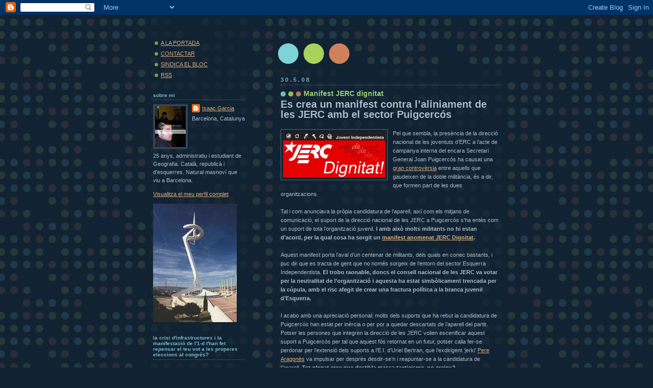

--- FILE ---
content_type: text/html; charset=UTF-8
request_url: https://blocmasnovi.blogspot.com/
body_size: 30154
content:
<!DOCTYPE html>
<html xmlns='http://www.w3.org/1999/xhtml' xmlns:b='http://www.google.com/2005/gml/b' xmlns:data='http://www.google.com/2005/gml/data' xmlns:expr='http://www.google.com/2005/gml/expr'>
<head>
<link href='https://www.blogger.com/static/v1/widgets/2944754296-widget_css_bundle.css' rel='stylesheet' type='text/css'/>
<meta content='text/html; charset=UTF-8' http-equiv='Content-Type'/>
<meta content='blogger' name='generator'/>
<link href='https://blocmasnovi.blogspot.com/favicon.ico' rel='icon' type='image/x-icon'/>
<link href='http://blocmasnovi.blogspot.com/' rel='canonical'/>
<link rel="alternate" type="application/atom+xml" title="Bloc de n&#39;Isaac Garcia - Atom" href="https://blocmasnovi.blogspot.com/feeds/posts/default" />
<link rel="alternate" type="application/rss+xml" title="Bloc de n&#39;Isaac Garcia - RSS" href="https://blocmasnovi.blogspot.com/feeds/posts/default?alt=rss" />
<link rel="service.post" type="application/atom+xml" title="Bloc de n&#39;Isaac Garcia - Atom" href="https://www.blogger.com/feeds/6231790792833813015/posts/default" />
<link rel="me" href="https://www.blogger.com/profile/04209909120609679568" />
<!--Can't find substitution for tag [blog.ieCssRetrofitLinks]-->
<meta content='http://blocmasnovi.blogspot.com/' property='og:url'/>
<meta content='Bloc de n&#39;Isaac Garcia' property='og:title'/>
<meta content='Aquest és el meu segon bloc. Un espai de reflexió política personal on queda escrit allò que pensa aquest masnoví afincat a Barcelona.' property='og:description'/>
<title>Bloc de n'Isaac Garcia</title>
<style id='page-skin-1' type='text/css'><!--
/*
-----------------------------------------------
Blogger Template Style
Name:     Dots Dark
Date:     24 Feb 2004
Updated by: Blogger Team
----------------------------------------------- */
body {
margin-top: 0px;
margin-right: 0px;
margin-bottom: 0px;
margin-left: 0px;
background:#123 url("https://resources.blogblog.com/blogblog/data/dots_dark/bg_minidots.gif");
background-position: 50% 31px;
text-align:center;
font:x-small Verdana, Arial, Sans-serif;
color:#aabbcc;
font-size/* */:/**/small;
font-size: /**/small;
}
/* Page Structure
----------------------------------------------- */
#outer-wrapper {
background:url("https://resources.blogblog.com/blogblog/data/dots_dark/bg_3dots.gif") no-repeat 250px 50px;
width:700px;
margin:0 auto;
text-align:left;
font:normal normal 100% Verdana,Arial,Sans-Serif;
}
#header-wrapper {
display: none;
}
#main-wrapper {
width:450px;
float:right;
padding:100px 0 20px;
font-size:85%;
word-wrap: break-word; /* fix for long text breaking sidebar float in IE */
overflow: hidden;     /* fix for long non-text content breaking IE sidebar float */
}
#main {
background:url("https://resources.blogblog.com/blogblog/data/dots_dark/bg_minidots2.gif") -100px -100px;
padding:20px 10px 15px;
}
#sidebar-wrapper {
width:200px;
float:left;
font-size:85%;
padding-bottom:20px;
word-wrap: break-word; /* fix for long text breaking sidebar float in IE */
overflow: hidden;     /* fix for long non-text content breaking IE sidebar float */
}
#sidebar {
background:url("https://resources.blogblog.com/blogblog/data/dots_dark/bg_minidots2.gif") 150px -50px;
padding:40px 10px 15px;
width:200px;
width/* */:/**/180px;
width: /**/180px;
}
/* Title & Description
----------------------------------------------- */
.Header h1 {
margin:0 0 .5em;
line-height: 1.4em;
font: normal bold 250% Helvetica,Arial,Sans-serif;
color: #88dddd;
}
.Header h1 a {
color:#88dddd;
text-decoration:none;
}
.Header .description {
margin:0 0 1.75em;
color: #99cc77;
font: normal normal 100% Helvetica, Arial, Sans-serif;
}
/* Links
----------------------------------------------- */
a:link {
color:#ddaa77;
}
a:visited {
color:#779999;
}
a:hover {
color:#779999;
}
a img {
border-width:0;
}
/* Posts
----------------------------------------------- */
h2.date-header {
margin:0 0 .75em;
padding-bottom:.35em;
border-bottom:1px dotted #556677;
text-transform: lowercase;
letter-spacing:.3em;
color: #77bbcc;
font: normal bold 100% Verdana, Sans-serif;
}
.post {
margin:0 0 2.5em;
}
.post h3 {
margin:.25em 0;
line-height: 1.4em;
font: normal bold 95% Verdana,Sans-serif;
font-size: 130%;
font-weight: bold;
color:#99cc77;
background:url("https://resources.blogblog.com/blogblog/data/dots_dark/bg_post_title_left.gif") no-repeat left .25em;
padding-top:0;
padding-right:0;
padding-bottom:1px;
padding-left:45px;
}
.post h3 a {
text-decoration:none;
color: #99cc77;
}
.post h3 a:hover {
color: #aabbcc;
}
.post .post-body {
margin:0 0 .75em;
line-height:1.6em;
}
.post-body blockquote {
line-height:1.3em;
}
.post-footer {
margin:0;
}
.uncustomized-post-template .post-footer {
text-align: right;
}
.uncustomized-post-template .post-author,
.uncustomized-post-template .post-timestamp {
display: block;
float: left;
margin-right: 4px;
text-align: left;
}
.post-author, .post-timestamp {
color:#99cc77;
}
a.comment-link {
/* IE5.0/Win doesn't apply padding to inline elements,
so we hide these two declarations from it */
background/* */:/**/url("https://resources.blogblog.com/blogblog/data/dots_dark/icon_comment_left.gif") no-repeat left .25em;
padding-left:15px;
}
html>body a.comment-link {
/* Respecified, for IE5/Mac's benefit */
background:url("https://resources.blogblog.com/blogblog/data/dots_dark/icon_comment_left.gif") no-repeat left .25em;
padding-left:15px;
}
.post img, table.tr-caption-container {
margin-top:0;
margin-right:0;
margin-bottom:5px;
margin-left:0;
padding:4px;
border:1px solid #556677;
}
.tr-caption-container img {
border: none;
margin: 0;
padding: 0;
}
.feed-links {
clear: both;
line-height: 2.5em;
}
#blog-pager-newer-link {
float: left;
}
#blog-pager-older-link {
float: right;
}
#blog-pager {
text-align: center;
}
/* Comments
----------------------------------------------- */
#comments {
margin:0;
}
#comments h4 {
margin:0 0 10px;
border-top:1px dotted #556677;
padding-top:.5em;
line-height: 1.4em;
font: bold 110% Georgia,Serif;
color:#9c7;
}
#comments-block {
line-height:1.6em;
}
.comment-author {
background:url("https://resources.blogblog.com/blogblog/data/dots_dark/icon_comment_left.gif") no-repeat 2px .35em;
margin:.5em 0 0;
padding-top:0;
padding-right:0;
padding-bottom:0;
padding-left:20px;
font-weight:bold;
}
.comment-body {
margin:0;
padding-top:0;
padding-right:0;
padding-bottom:0;
padding-left:20px;
}
.comment-body p {
margin:0 0 .5em;
}
.comment-footer {
margin:0 0 .5em;
padding-top:0;
padding-right:0;
padding-bottom:.75em;
padding-left:20px;
color:#996;
}
.comment-footer a:link {
color:#996;
}
.deleted-comment {
font-style:italic;
color:gray;
}
/* More Sidebar Content
----------------------------------------------- */
.sidebar h2 {
margin:2em 0 .75em;
padding-bottom:.35em;
border-bottom:1px dotted #556677;
line-height: 1.4em;
font: normal bold 95% Verdana,Sans-serif;
text-transform:lowercase;
color:#77bbcc;
}
.sidebar p {
margin:0 0 .75em;
line-height:1.6em;
}
.sidebar ul {
list-style:none;
margin:.5em 0;
padding:0 0px;
}
.sidebar .widget {
margin: .5em 0 1em;
padding: 0 0px;
line-height: 1.5em;
}
.main .widget {
padding-bottom: 1em;
}
.sidebar ul li {
background:url("https://resources.blogblog.com/blogblog/data/dots_dark/bullet.gif") no-repeat 3px .45em;
margin:0;
padding-top:0;
padding-right:0;
padding-bottom:5px;
padding-left:15px;
}
.sidebar p {
margin:0 0 .6em;
}
/* Profile
----------------------------------------------- */
.profile-datablock {
margin: 0 0 1em;
}
.profile-img {
float: left;
margin-top: 0;
margin-right: 8px;
margin-bottom: 5px;
margin-left: 0;
border: 4px solid #345;
}
.profile-data {
margin: 0;
line-height: 1.5em;
}
.profile-textblock {
clear: left;
margin-left: 0;
}
/* Footer
----------------------------------------------- */
#footer {
clear:both;
padding:15px 0 0;
}
#footer p {
margin:0;
}
/* Page structure tweaks for layout editor wireframe */
body#layout #sidebar, body#layout #main,
body#layout #main-wrapper,
body#layout #outer-wrapper,
body#layout #sidebar-wrapper {
padding: 0;
}
body#layout #sidebar-wrapper,
body#layout #sidebar {
padding: 0;
width: 240px;
}

--></style>
<link href='https://www.blogger.com/dyn-css/authorization.css?targetBlogID=6231790792833813015&amp;zx=c4654e1c-efae-4120-a566-23877b2e273a' media='none' onload='if(media!=&#39;all&#39;)media=&#39;all&#39;' rel='stylesheet'/><noscript><link href='https://www.blogger.com/dyn-css/authorization.css?targetBlogID=6231790792833813015&amp;zx=c4654e1c-efae-4120-a566-23877b2e273a' rel='stylesheet'/></noscript>
<meta name='google-adsense-platform-account' content='ca-host-pub-1556223355139109'/>
<meta name='google-adsense-platform-domain' content='blogspot.com'/>

</head>
<body>
<div class='navbar section' id='navbar'><div class='widget Navbar' data-version='1' id='Navbar1'><script type="text/javascript">
    function setAttributeOnload(object, attribute, val) {
      if(window.addEventListener) {
        window.addEventListener('load',
          function(){ object[attribute] = val; }, false);
      } else {
        window.attachEvent('onload', function(){ object[attribute] = val; });
      }
    }
  </script>
<div id="navbar-iframe-container"></div>
<script type="text/javascript" src="https://apis.google.com/js/platform.js"></script>
<script type="text/javascript">
      gapi.load("gapi.iframes:gapi.iframes.style.bubble", function() {
        if (gapi.iframes && gapi.iframes.getContext) {
          gapi.iframes.getContext().openChild({
              url: 'https://www.blogger.com/navbar/6231790792833813015?origin\x3dhttps://blocmasnovi.blogspot.com',
              where: document.getElementById("navbar-iframe-container"),
              id: "navbar-iframe"
          });
        }
      });
    </script><script type="text/javascript">
(function() {
var script = document.createElement('script');
script.type = 'text/javascript';
script.src = '//pagead2.googlesyndication.com/pagead/js/google_top_exp.js';
var head = document.getElementsByTagName('head')[0];
if (head) {
head.appendChild(script);
}})();
</script>
</div></div>
<script src="//www.google-analytics.com/urchin.js" type="text/javascript">
</script>
<script type='text/javascript'>
_uacct = "UA-1962861-1";
urchinTracker();
</script>
<div id='outer-wrapper'><div id='wrap2'>
<!-- skip links for text browsers -->
<span id='skiplinks' style='display:none;'>
<a href='#main'>skip to main </a> |
      <a href='#sidebar'>skip to sidebar</a>
</span>
<div id='content-wrapper'>
<div id='crosscol-wrapper' style='text-align:center'>
<div class='crosscol no-items section' id='crosscol'></div>
</div>
<div id='main-wrapper'>
<div class='main section' id='main'><div class='widget Blog' data-version='1' id='Blog1'>
<div class='blog-posts hfeed'>

          <div class="date-outer">
        
<h2 class='date-header'><span>30.5.08</span></h2>

          <div class="date-posts">
        
<div class='post-outer'>
<div class='post hentry uncustomized-post-template' itemprop='blogPost' itemscope='itemscope' itemtype='http://schema.org/BlogPosting'>
<meta content='http://jercdignitat.files.wordpress.com/2008/05/cap2.png' itemprop='image_url'/>
<meta content='6231790792833813015' itemprop='blogId'/>
<meta content='6610547984894085537' itemprop='postId'/>
<a name='6610547984894085537'></a>
<h3 class='post-title entry-title' itemprop='name'>
<a href='https://blocmasnovi.blogspot.com/2008/05/manifest-jerc-dignitat.html'>Manifest JERC dignitat</a>
</h3>
<div class='post-header'>
<div class='post-header-line-1'></div>
</div>
<div class='post-body entry-content' id='post-body-6610547984894085537' itemprop='description articleBody'>
<strong><span style="font-size:180%;">Es crea un manifest contra l&#8217;aliniament de les JERC amb el sector Puigcercós<br /></span></strong><div></div><br /><div><a href="http://jercdignitat.files.wordpress.com/2008/05/cap2.png"><img alt="" border="0" src="https://lh3.googleusercontent.com/blogger_img_proxy/AEn0k_tQXtruMqBu_V--3RLtrx4qSVYQHN-jSwVw1dd0FpfikCvBzeSJ2ndJk6oY8TWcSozLWTstcK0zicH_TQGgV2pCC00pzJur2klcyVaWwvE4_eah9675KXLgT9k=s0-d" style="FLOAT: left; MARGIN: 0px 10px 10px 0px; WIDTH: 200px; CURSOR: hand"></a>Pel que sembla, la presència de la direcció nacional de les joventuts d&#8217;ERC a l&#8217;acte de campanya interna del encara Secretari General Joan Puigcercós ha causat una <a href="http://www.directe.cat/article/un-grup-de-militants-de-les-jerc-critiquen-el-suport-a-la-candidatura-de-puigcercos-7612">gran controvèrsia</a> entre aquells que gaudeixen de la doble militància, és a dir, que formen part de les dues organitzacions.<br /><br />Tal i com anunciava la pròpia candidatura de l&#8217;aparell, així com els mitjans de comunicació, el suport de la direcció nacional de les JERC a Puigcercós s&#8217;ha entès com un suport de tota l&#8217;organització juvenil. <strong>I amb això molts militants no hi estan d&#8217;acord, per la qual cosa ha sorgit un </strong><a href="http://jercdignitat.wordpress.com/"><strong>manifest anomenat JERC Dignitat</strong></a><strong>.<br /></strong><br />Aquest manifest porta l&#8217;aval d&#8217;un centenar de militants, dels quals en conec bastants, i puc dir que es tracta de gent que no només sorgeix de l&#8217;entorn del sector Esquerra Independentista. <strong>El trobo raonable, doncs el consell nacional de les JERC va votar per la neutralitat de l&#8217;organització i aquesta ha estat simbòlicament trencada per la cúpula, amb el risc afegit de crear una fractura política a la branca juvenil d&#8217;Esquerra.<br /></strong><br />I acabo amb una apreciació personal: molts dels suports que ha rebut la candidatura de Puigcercós han estat per inèrcia o per por a quedar descartats de l&#8217;aparell del partit. Potser les persones que integren la direcció de les JERC volien escenificar aquest suport a Puigcercós per tal que aquest fós retornat en un futur, potser calia fer-se perdonar per l&#8217;extensió dels suports a l&#8217;E.I. d&#8217;Uriel Bertran, que l&#8217;exdirigent &#8216;jerki&#8217; <a href="http://perearagones.blocat.com/">Pere Aragonès</a> va impulsar per després desdir-se&#8217;n i reapuntar-se a la candidatura de l&#8217;aparell. <strong>Tot plegat crec que destil&#183;la massa tacticisme, no creieu?</strong></div>
<div style='clear: both;'></div>
</div>
<div class='post-footer'>
<div class='post-footer-line post-footer-line-1'>
<span class='post-author vcard'>
Publicat per
<span class='fn' itemprop='author' itemscope='itemscope' itemtype='http://schema.org/Person'>
<meta content='https://www.blogger.com/profile/04209909120609679568' itemprop='url'/>
<a class='g-profile' href='https://www.blogger.com/profile/04209909120609679568' rel='author' title='author profile'>
<span itemprop='name'>Isaac Garcia</span>
</a>
</span>
</span>
<span class='post-timestamp'>
a
<meta content='http://blocmasnovi.blogspot.com/2008/05/manifest-jerc-dignitat.html' itemprop='url'/>
<a class='timestamp-link' href='https://blocmasnovi.blogspot.com/2008/05/manifest-jerc-dignitat.html' rel='bookmark' title='permanent link'><abbr class='published' itemprop='datePublished' title='2008-05-30T11:57:00+02:00'>11:57</abbr></a>
</span>
<span class='post-comment-link'>
<a class='comment-link' href='https://www.blogger.com/comment/fullpage/post/6231790792833813015/6610547984894085537' onclick=''>
1 comentari:
  </a>
</span>
<span class='post-icons'>
<span class='item-control blog-admin pid-1178675057'>
<a href='https://www.blogger.com/post-edit.g?blogID=6231790792833813015&postID=6610547984894085537&from=pencil' title='Modificar el missatge'>
<img alt='' class='icon-action' height='18' src='https://resources.blogblog.com/img/icon18_edit_allbkg.gif' width='18'/>
</a>
</span>
</span>
<div class='post-share-buttons goog-inline-block'>
</div>
</div>
<div class='post-footer-line post-footer-line-2'>
<span class='post-labels'>
Etiquetes de comentaris:
<a href='https://blocmasnovi.blogspot.com/search/label/Esquerra' rel='tag'>Esquerra</a>
</span>
</div>
<div class='post-footer-line post-footer-line-3'>
<span class='post-location'>
</span>
</div>
</div>
</div>
</div>
<div class='post-outer'>
<div class='post hentry uncustomized-post-template' itemprop='blogPost' itemscope='itemscope' itemtype='http://schema.org/BlogPosting'>
<meta content='http://webspobles.ddgi.cat/sites/Riudarenes/Images_Gallery/logo.bmp' itemprop='image_url'/>
<meta content='6231790792833813015' itemprop='blogId'/>
<meta content='5503309489026829866' itemprop='postId'/>
<a name='5503309489026829866'></a>
<h3 class='post-title entry-title' itemprop='name'>
<a href='https://blocmasnovi.blogspot.com/2008/05/ciu-i-les-llistes-ms-votades.html'>CiU i les llistes més votades</a>
</h3>
<div class='post-header'>
<div class='post-header-line-1'></div>
</div>
<div class='post-body entry-content' id='post-body-5503309489026829866' itemprop='description articleBody'>
<a href="http://webspobles.ddgi.cat/sites/Riudarenes/Images_Gallery/logo.bmp"><img alt="" border="0" height="147" src="https://lh3.googleusercontent.com/blogger_img_proxy/AEn0k_tHAwfx2RIAXub5cim571fkrErC5kV2nXelPlkRXYiKT-8EMAh1342zutBBx2r_0hM8gIv-UFXeEheEyn8Mg8OAgBdtfN867rpQR7gj9v-R9tAimJsVnqkZljBiY8HGzUcEhVar5UY=s0-d" style="FLOAT: left; MARGIN: 0px 10px 10px 0px; WIDTH: 118px; CURSOR: hand; HEIGHT: 128px"></a><br /><div>A un municipi de La Selva, Riudarenes, CiU <a href="http://www.eldebat.cat/cat/notices/ciu_aconsegueix_l_rsquo_alcaldia_de_riudarenes_gracies_al_suport_d_rsquo_un_transfuga_26464.php">ha fet servir un regidor trànsfuga</a> de la llista més votada per fer una moció de censura i arrabassar-li l&#8217;alcaldia a una candidatura que havia tret més del 50% dels vots.<br /><br />Desconec la dinàmica municipal concreta d&#8217;aquest poble, però em serveix per demostrar que una vegada més l&#8217;argument de CiU que les llistes més votades són les que els hi correspon governar &#8211;i que, s&#8217;extreu que és políticamernt poc ètic impedir-ho- ha caigut. De fet, si ens hi fixem, aquest argument només el fan servir durant periodes electorals per a les Municipals o Parlament.<br /><br />Després ens queixem de que la ciutadania tendeix a l&#8217;abstenció i no confia en els partits, però amb actes com aquests ho posen en safata i, com a mostra, l&#8217;escridassada cap al nou alcalde convergent i cap al regidor trànsfuga.</div>
<div style='clear: both;'></div>
</div>
<div class='post-footer'>
<div class='post-footer-line post-footer-line-1'>
<span class='post-author vcard'>
Publicat per
<span class='fn' itemprop='author' itemscope='itemscope' itemtype='http://schema.org/Person'>
<meta content='https://www.blogger.com/profile/04209909120609679568' itemprop='url'/>
<a class='g-profile' href='https://www.blogger.com/profile/04209909120609679568' rel='author' title='author profile'>
<span itemprop='name'>Isaac Garcia</span>
</a>
</span>
</span>
<span class='post-timestamp'>
a
<meta content='http://blocmasnovi.blogspot.com/2008/05/ciu-i-les-llistes-ms-votades.html' itemprop='url'/>
<a class='timestamp-link' href='https://blocmasnovi.blogspot.com/2008/05/ciu-i-les-llistes-ms-votades.html' rel='bookmark' title='permanent link'><abbr class='published' itemprop='datePublished' title='2008-05-30T11:18:00+02:00'>11:18</abbr></a>
</span>
<span class='post-comment-link'>
<a class='comment-link' href='https://www.blogger.com/comment/fullpage/post/6231790792833813015/5503309489026829866' onclick=''>
1 comentari:
  </a>
</span>
<span class='post-icons'>
<span class='item-control blog-admin pid-1178675057'>
<a href='https://www.blogger.com/post-edit.g?blogID=6231790792833813015&postID=5503309489026829866&from=pencil' title='Modificar el missatge'>
<img alt='' class='icon-action' height='18' src='https://resources.blogblog.com/img/icon18_edit_allbkg.gif' width='18'/>
</a>
</span>
</span>
<div class='post-share-buttons goog-inline-block'>
</div>
</div>
<div class='post-footer-line post-footer-line-2'>
<span class='post-labels'>
Etiquetes de comentaris:
<a href='https://blocmasnovi.blogspot.com/search/label/abstenci%C3%B3' rel='tag'>abstenció</a>,
<a href='https://blocmasnovi.blogspot.com/search/label/CiU' rel='tag'>CiU</a>,
<a href='https://blocmasnovi.blogspot.com/search/label/pol%C3%ADtica' rel='tag'>política</a>
</span>
</div>
<div class='post-footer-line post-footer-line-3'>
<span class='post-location'>
</span>
</div>
</div>
</div>
</div>

          </div></div>
        

          <div class="date-outer">
        
<h2 class='date-header'><span>29.5.08</span></h2>

          <div class="date-posts">
        
<div class='post-outer'>
<div class='post hentry uncustomized-post-template' itemprop='blogPost' itemscope='itemscope' itemtype='http://schema.org/BlogPosting'>
<meta content='http://www.molletvalles.net/fileadmin/Image_Archive/ImagenesMollet/Grups_Municipals/logo_ERC.jpg' itemprop='image_url'/>
<meta content='6231790792833813015' itemprop='blogId'/>
<meta content='6715052968219267757' itemprop='postId'/>
<a name='6715052968219267757'></a>
<h3 class='post-title entry-title' itemprop='name'>
<a href='https://blocmasnovi.blogspot.com/2008/05/analitzem-el-logotip-derc.html'>Analitzem el logotip d'ERC</a>
</h3>
<div class='post-header'>
<div class='post-header-line-1'></div>
</div>
<div class='post-body entry-content' id='post-body-6715052968219267757' itemprop='description articleBody'>
<strong><span style="font-size:180%;">Qüestió de logo</span></strong><br /><div><div><div><div><br /><div><strong><a href="http://www.molletvalles.net/fileadmin/Image_Archive/ImagenesMollet/Grups_Municipals/logo_ERC.jpg"><img alt="" border="0" height="78" src="https://lh3.googleusercontent.com/blogger_img_proxy/AEn0k_sAwmaF-WwjxeQz_jThsQRvQSe_5pIkUFEdm6dmX5iMJQxECOng4OhFcWY6GQVA9LthOGVOVQc9iQA8J4jbwQLyxkOfBDZYk-6XvhxZw3LtC8O7JoT8vzpXkizdJgDz80Q2lUST8B7tyyrNFJERy8Gu7P5coiWQHrAgwKCmckhOU5wO=s0-d" style="FLOAT: right; MARGIN: 0px 0px 10px 10px; WIDTH: 134px; CURSOR: hand; HEIGHT: 73px"></a>Avui dia els logos, senyals i marques són molt importants per a la comunicació i per a la identificació de missatge i objecte. En el cas dels partits polítics, tot això s&#8217;ha d&#8217;extendre a un &#8216;target&#8217; o públic objectiu enorme, i per això es té molta cura dels colors, formes i sigles que conformen el logotip.<br /></strong><br />A ERC vàrem fer un canvi de logotip entre dos periodes electorals, un de creixement i un altre de decreixement. És un canvi que mereix un anàlisi una mica menys superficial i una mica menys banal del que he pogut llegir o sentir arreu.<br /><br /><strong><a href="http://fundaciontriangulo.es/informes/ProgramasElectorales/q_logoERC.gif"><img alt="" border="0" height="64" src="https://lh3.googleusercontent.com/blogger_img_proxy/AEn0k_umSOhXRK9y8N5sOjtVD8sTVneqbEfdTw7zIIqHa80I6H3BCgY4H0ZdGUoIN34gbY4ebv-p6y2qRqNH5JUlp27ZguLtZehb01w9hVexL_ogpSxbJnNrG-SnqXMpB5fOmRx5lI2W-zo0BDZRAw=s0-d" style="FLOAT: left; MARGIN: 0px 10px 10px 0px; WIDTH: 86px; CURSOR: hand; HEIGHT: 64px"></a>Aquests són els trets diferencials:</strong> El nou logotip elimina la línia que delimita el triangle amb les quatre barres catalanes, es presenta en la butlleta electoral sobre fons negre i genera, a més, un canvi de sigles (d&#8217;ERC a esquerra, en minúscula).<br /><br />En primer lloc, el canvi de logotip arriba motivat per la iniciativa de modernitzar la imatge corporativa del partit i alhora garantir un únic logotip per al territori del Principat, del País Valencià, de les Illes Balears i Pitiuses, i d&#8217;Aran. Ha estat una actualització visual i una uniformització d&#8217;imatge. La implantació territorial del partit havia trobat, sobretot al País Valencià, l&#8217;escull visual que suposa un partit amb un logotip i sigles generals (ERC) que s&#8217;intentava evitar amb un logotip i sigles territorials (ERPV), tot generant una despesa extra en l&#8217;edició de material.<br /><br /><strong>Per tant, modernització, uniformització d&#8217;imatge i estalvi econòmic són els objectius assolits amb el canvi.<br /></strong><br />Però, en segon lloc, cal exposar el que d&#8217;una forma més abstracta ha acabat significant aquest canvi. D&#8217;entrada és evident que el logotip ha generat confusió davant l&#8217;electorat, doncs els trets que feien identificable la papereta electoral d&#8217;ERC queden diluïts (les quatre barres, molt més petites i menys identificables sobre fons negre), o eliminats (les pròpies sigles ERC).<br /><br />I això ens porta a un factor menystingut, que és el canvi simbòlic de sigles coincidint amb una aposta estratègica per governs de coalicions d&#8217;esquerres, sumat a un cicle electoral en davallada, amb l&#8217;afegit de responsabilitats de govern i altres factors... el resultat de tot plegat ha estat <strong>una impressió de que ERC ha relaxat els valors republicans (R) i nacionals (C)</strong>, <strong>que en són els trets diferencials principals en l&#8217;espai polític català.</strong> Impressió que pot ser més o menys extesa, o més o menys fomentada per algun adversari polític, però que en tot cas està arribant al mateix moment que un cicle electoral negatiu.</div><div><br /><strong>I és per aquests dos motius pels quals vull proposar una correcció d&#8217;aquests trets, que es fonamentaria en el manteniment de les sigles ERC al Principat</strong>, que és on s&#8217;ha percebut la impressió negativa pel canvi. Alhora, l&#8217;ús de l&#8217;actual en la forma extesa (tota la denominació del partit) a cada territori en les formes que es determinin, i l&#8217;ús del logo en papereta electoral sobre fons blanc per millorar la identificació de les barres i les sigles. En definitiva, proposo una convivència d&#8217;imatge corporativa que recuperi les sigles al Principat com a marca electoral i defugi confusions o impressions negatives.</div></div></div></div></div>
<div style='clear: both;'></div>
</div>
<div class='post-footer'>
<div class='post-footer-line post-footer-line-1'>
<span class='post-author vcard'>
Publicat per
<span class='fn' itemprop='author' itemscope='itemscope' itemtype='http://schema.org/Person'>
<meta content='https://www.blogger.com/profile/04209909120609679568' itemprop='url'/>
<a class='g-profile' href='https://www.blogger.com/profile/04209909120609679568' rel='author' title='author profile'>
<span itemprop='name'>Isaac Garcia</span>
</a>
</span>
</span>
<span class='post-timestamp'>
a
<meta content='http://blocmasnovi.blogspot.com/2008/05/analitzem-el-logotip-derc.html' itemprop='url'/>
<a class='timestamp-link' href='https://blocmasnovi.blogspot.com/2008/05/analitzem-el-logotip-derc.html' rel='bookmark' title='permanent link'><abbr class='published' itemprop='datePublished' title='2008-05-29T13:16:00+02:00'>13:16</abbr></a>
</span>
<span class='post-comment-link'>
<a class='comment-link' href='https://www.blogger.com/comment/fullpage/post/6231790792833813015/6715052968219267757' onclick=''>
1 comentari:
  </a>
</span>
<span class='post-icons'>
<span class='item-control blog-admin pid-1178675057'>
<a href='https://www.blogger.com/post-edit.g?blogID=6231790792833813015&postID=6715052968219267757&from=pencil' title='Modificar el missatge'>
<img alt='' class='icon-action' height='18' src='https://resources.blogblog.com/img/icon18_edit_allbkg.gif' width='18'/>
</a>
</span>
</span>
<div class='post-share-buttons goog-inline-block'>
</div>
</div>
<div class='post-footer-line post-footer-line-2'>
<span class='post-labels'>
Etiquetes de comentaris:
<a href='https://blocmasnovi.blogspot.com/search/label/Esquerra' rel='tag'>Esquerra</a>
</span>
</div>
<div class='post-footer-line post-footer-line-3'>
<span class='post-location'>
</span>
</div>
</div>
</div>
</div>

          </div></div>
        

          <div class="date-outer">
        
<h2 class='date-header'><span>28.5.08</span></h2>

          <div class="date-posts">
        
<div class='post-outer'>
<div class='post hentry uncustomized-post-template' itemprop='blogPost' itemscope='itemscope' itemtype='http://schema.org/BlogPosting'>
<meta content='http://www.elpais.com/recorte/20080212elpepuint_4/LCO340/Ies/Caricatura_Mahoma.jpg' itemprop='image_url'/>
<meta content='6231790792833813015' itemprop='blogId'/>
<meta content='4311521637767761449' itemprop='postId'/>
<a name='4311521637767761449'></a>
<h3 class='post-title entry-title' itemprop='name'>
<a href='https://blocmasnovi.blogspot.com/2008/05/es-frena-una-iniciativa-pro-lacitat.html'>Es frena una iniciativa pro-laïcitat</a>
</h3>
<div class='post-header'>
<div class='post-header-line-1'></div>
</div>
<div class='post-body entry-content' id='post-body-4311521637767761449' itemprop='description articleBody'>
<strong><span style="font-size:180%;">Espanya és com és: Déu, Pàtria i Rei<br /></span></strong><div></div><br /><div><a href="http://www.elpais.com/recorte/20080212elpepuint_4/LCO340/Ies/Caricatura_Mahoma.jpg"><img alt="" border="0" height="312" src="https://lh3.googleusercontent.com/blogger_img_proxy/AEn0k_sSCQTmwfQDwslhylfD8KAShGqloMsOjmm7LvSZwjVmB4jaPHQNpbUNdpIxaAw2nFGwWu69_jxOOo_qkJ6fGtibT5ALfdntx19TyQb3QKa0g8J2PH1rl6TKXjwYQRqpQMM4rLEicOJwJBuLuLVu0YfgYKqIdZI=s0-d" style="FLOAT: left; MARGIN: 0px 10px 10px 0px; WIDTH: 161px; CURSOR: hand; HEIGHT: 222px"></a>Aquest dimarts el PP, el PSOE, CiU i d&#8217;altres han fet pinya en contra de <a href="http://www.elconfidencial.com/cache/2008/05/28/66_opone_revisar_acuerdos_vaticano_admite_crucifijos_estan.html">dues mesures</a> que volien avançar en la laïcitat de les institucions: revisar els acords amb el Vaticà, i una altra, molt més light, que proposava eliminar els símbols religiosos en actes institucionals. Sí que ha tingut el suport d'ERC i IU.<br /><br />Resulta sorprenent que un partit que ha crescut gràcies a la seva oposició a l&#8217;onada confessionalista (integrista?) bloquegi aquestes iniciatives. No me&#8217;n resulta tant, però, per part de CiU, ja que sempre es presenta a les eleccions obviant aquest tipus de temes i proclamant la llibertat dels seus diputats, però casualment aquests sempre estan &#8216;personalment&#8217; aliniats amb posicions arrenglerades amb una religió determinada.<br /><br /><strong>Per què era important la seva aprovació? Efectes pràctics:<br /></strong><br />Per evitar que a la presa de possessió dels càrrecs públics hi figurin bíblies o crucifixos.<br />Perquè els nostres representants institucionals no participin, com a tals, dels actes religiosos, tot deixant a la seva elecció el participar com a creients en un segon pla.<br />Perquè els nostres diners no vagin a parar a les butxaques d&#8217;una religió determinada només pel fet que sigui majoritària.<br />Perquè les institucions paralel&#183;les a aquesta religió no concentrin la majoria dels ajuts públics a ONG.<br />Perquè als centres d&#8217;ensenyament acadèmic no s&#8217;estudiin ni es valorin les posicions, creences o descreences personals.<br />Per eliminar l&#8217;ascensió que té l&#8217;Església Catòlica sobre els nostres polítics, actuant com a lobby ideològic fonamentalista que exigeix adeqüar la llei pública a la seva particular manera de veure i viure, emprant els recursos de tots tot finançant mitjans de comunicació públics.<br /><br /><strong>Cal trencar una llança en favor del laïcisme!</strong> </div><div>Laïcisme no és ateisme. Laïcisme vol dir respectar que existeix una pluralitat i que les institucions públiques i tot el que se&#8217;n deriva han de recular a una posició mínima per a qui cregui en una religió, qui cregui en una altra, i qui no en consideri cap. Vol dir no donar tractes de favor legals, econòmics o fiscals, ni sufragar activitats que condueixin directa o indirectament al prosel&#183;litisme. Vol dir procurar no identificar mai les institucions ni les persones que les dirigeixen amb cap confessió. Vol dir que cap persona pot ser induïda a formar part d&#8217;un col&#183;lectiu religiós sense el seu consentiment en majoria d&#8217;edat, i que tots tenim dret a deixar de formar-ne part. Vol dir, en definitiva, que creure i practicar una religió és un acte de la vida privada.</div><div><br /><strong>Gaudir mai d&#8217;un estat propi on no hi hagi el llast d&#8217;una religió majoritària també és alliberament social i nacional.</strong></div>
<div style='clear: both;'></div>
</div>
<div class='post-footer'>
<div class='post-footer-line post-footer-line-1'>
<span class='post-author vcard'>
Publicat per
<span class='fn' itemprop='author' itemscope='itemscope' itemtype='http://schema.org/Person'>
<meta content='https://www.blogger.com/profile/04209909120609679568' itemprop='url'/>
<a class='g-profile' href='https://www.blogger.com/profile/04209909120609679568' rel='author' title='author profile'>
<span itemprop='name'>Isaac Garcia</span>
</a>
</span>
</span>
<span class='post-timestamp'>
a
<meta content='http://blocmasnovi.blogspot.com/2008/05/es-frena-una-iniciativa-pro-lacitat.html' itemprop='url'/>
<a class='timestamp-link' href='https://blocmasnovi.blogspot.com/2008/05/es-frena-una-iniciativa-pro-lacitat.html' rel='bookmark' title='permanent link'><abbr class='published' itemprop='datePublished' title='2008-05-28T15:55:00+02:00'>15:55</abbr></a>
</span>
<span class='post-comment-link'>
<a class='comment-link' href='https://www.blogger.com/comment/fullpage/post/6231790792833813015/4311521637767761449' onclick=''>
Cap comentari:
  </a>
</span>
<span class='post-icons'>
<span class='item-control blog-admin pid-1178675057'>
<a href='https://www.blogger.com/post-edit.g?blogID=6231790792833813015&postID=4311521637767761449&from=pencil' title='Modificar el missatge'>
<img alt='' class='icon-action' height='18' src='https://resources.blogblog.com/img/icon18_edit_allbkg.gif' width='18'/>
</a>
</span>
</span>
<div class='post-share-buttons goog-inline-block'>
</div>
</div>
<div class='post-footer-line post-footer-line-2'>
<span class='post-labels'>
Etiquetes de comentaris:
<a href='https://blocmasnovi.blogspot.com/search/label/CiU' rel='tag'>CiU</a>,
<a href='https://blocmasnovi.blogspot.com/search/label/Esquerra' rel='tag'>Esquerra</a>,
<a href='https://blocmasnovi.blogspot.com/search/label/ICV' rel='tag'>ICV</a>,
<a href='https://blocmasnovi.blogspot.com/search/label/pol%C3%ADtica' rel='tag'>política</a>,
<a href='https://blocmasnovi.blogspot.com/search/label/PP' rel='tag'>PP</a>,
<a href='https://blocmasnovi.blogspot.com/search/label/PSC' rel='tag'>PSC</a>,
<a href='https://blocmasnovi.blogspot.com/search/label/republicanisme' rel='tag'>republicanisme</a>
</span>
</div>
<div class='post-footer-line post-footer-line-3'>
<span class='post-location'>
</span>
</div>
</div>
</div>
</div>

          </div></div>
        

          <div class="date-outer">
        
<h2 class='date-header'><span>27.5.08</span></h2>

          <div class="date-posts">
        
<div class='post-outer'>
<div class='post hentry uncustomized-post-template' itemprop='blogPost' itemscope='itemscope' itemtype='http://schema.org/BlogPosting'>
<meta content='http://www.gencat.net/icdona/img/idioma1.gif' itemprop='image_url'/>
<meta content='6231790792833813015' itemprop='blogId'/>
<meta content='176176239750704753' itemprop='postId'/>
<a name='176176239750704753'></a>
<h3 class='post-title entry-title' itemprop='name'>
<a href='https://blocmasnovi.blogspot.com/2008/05/convergais-i-xat-datenci-la-violncia.html'>Convergais i xat d'atenciò a la violència</a>
</h3>
<div class='post-header'>
<div class='post-header-line-1'></div>
</div>
<div class='post-body entry-content' id='post-body-176176239750704753' itemprop='description articleBody'>
<strong>Dos breus apunts amb un parell de novetats que mereixen un espai a la memòria:<br /></strong><div></div><br /><div><a href="http://www.gencat.net/icdona/img/idioma1.gif"><img alt="" border="0" height="116" src="https://lh3.googleusercontent.com/blogger_img_proxy/AEn0k_uFtRaF3TTpF663IOngy3pK7BFkdQkaGDl30LPhzFo8je0MYogqoYA_g4w5t6bEXcUPznofWnwTxhK7Nr1fXKGz8oF_IUAYqayWU1tRXHGK=s0-d" style="FLOAT: left; MARGIN: 0px 10px 10px 0px; WIDTH: 216px; CURSOR: hand; HEIGHT: 116px"></a><strong>XAT D&#8217;ATENCIÓ CONTRA LA VIOLÈNCIA</strong> <a href="http://www.gencat.net/icdona/linia900.htm">L&#8217;Institut Català de les Dones</a> ha engegat un xat per atendre consultes de casos de violència contra les dones <a href="http://www.vilaweb.cat/www/elpunt/noticia?p_idcmp=2871338">&#8211;notícia-</a>, que complementa el servei telefònic de la línia 900. Permet fer consultes anònimes en línia i rebre una resposta professional, això sens dubte acostarà les generacions més joves a l&#8217;atenció que puguin necessitar, o com a mínim al suport moral que, en aquestes ocasions, es necessita peròp no s&#8217;atreveix a demanar cara a cara.</div><div> </div><div></div><div>Felicitats a la Marta Selva per la bona feina que està realitzant. L'ICD ja no és un saló de tè per a senyoretes com era fa uns anys i això és gràcies a la seva tasca i a les prioritats polítiques que ERC marca al govern.</div><div> </div><div> </div><div></div><div><strong>CONVERGAIS</strong> <a href="http://www.vilaweb.cat/www/elpunt/noticia?p_idcmp=2871358">Ahir es va presentar</a> el grup de gais i lesbianes de CDC, &#8216;Convergais&#8217;, amb el suport de la plana major d&#8217;aquest partit. Aquest és un fet molt important pel que fa a la comprensió de la diferència i de la necessitat d&#8217;igualtat, doncs aquest grup tindrà la feixuga tasca de fer comprometre CDC amb les polítiques per al col&#183;lectiu LGBT i haurà de fer molta pedagogia en un partit on aquestes polítiques arriben tard. Fixeu-vos fins a quin punt arriben tard, jo era menor d&#8217;edat quen ja formava part del grup de treball homòleg d&#8217;ERC.<br /><br />Això no obstant, no han perdut el tren. És molt important que CDC vagi assumint com a seus els avenços socials, de la mateixa manera que és imprescindible que el gruix de la societat faci seus els avenços en drets i llibertats de minories com el col&#183;lectiu LGBT. Felicitats per la creació d&#8217;aquest grup, espero tenir la oportunitat de treballar plegats!</div><div></div>
<div style='clear: both;'></div>
</div>
<div class='post-footer'>
<div class='post-footer-line post-footer-line-1'>
<span class='post-author vcard'>
Publicat per
<span class='fn' itemprop='author' itemscope='itemscope' itemtype='http://schema.org/Person'>
<meta content='https://www.blogger.com/profile/04209909120609679568' itemprop='url'/>
<a class='g-profile' href='https://www.blogger.com/profile/04209909120609679568' rel='author' title='author profile'>
<span itemprop='name'>Isaac Garcia</span>
</a>
</span>
</span>
<span class='post-timestamp'>
a
<meta content='http://blocmasnovi.blogspot.com/2008/05/convergais-i-xat-datenci-la-violncia.html' itemprop='url'/>
<a class='timestamp-link' href='https://blocmasnovi.blogspot.com/2008/05/convergais-i-xat-datenci-la-violncia.html' rel='bookmark' title='permanent link'><abbr class='published' itemprop='datePublished' title='2008-05-27T13:49:00+02:00'>13:49</abbr></a>
</span>
<span class='post-comment-link'>
<a class='comment-link' href='https://www.blogger.com/comment/fullpage/post/6231790792833813015/176176239750704753' onclick=''>
Cap comentari:
  </a>
</span>
<span class='post-icons'>
<span class='item-control blog-admin pid-1178675057'>
<a href='https://www.blogger.com/post-edit.g?blogID=6231790792833813015&postID=176176239750704753&from=pencil' title='Modificar el missatge'>
<img alt='' class='icon-action' height='18' src='https://resources.blogblog.com/img/icon18_edit_allbkg.gif' width='18'/>
</a>
</span>
</span>
<div class='post-share-buttons goog-inline-block'>
</div>
</div>
<div class='post-footer-line post-footer-line-2'>
<span class='post-labels'>
Etiquetes de comentaris:
<a href='https://blocmasnovi.blogspot.com/search/label/CiU' rel='tag'>CiU</a>,
<a href='https://blocmasnovi.blogspot.com/search/label/GLBT' rel='tag'>GLBT</a>,
<a href='https://blocmasnovi.blogspot.com/search/label/societat' rel='tag'>societat</a>
</span>
</div>
<div class='post-footer-line post-footer-line-3'>
<span class='post-location'>
</span>
</div>
</div>
</div>
</div>

          </div></div>
        

          <div class="date-outer">
        
<h2 class='date-header'><span>26.5.08</span></h2>

          <div class="date-posts">
        
<div class='post-outer'>
<div class='post hentry uncustomized-post-template' itemprop='blogPost' itemscope='itemscope' itemtype='http://schema.org/BlogPosting'>
<meta content='http://www.capgros.com/img/20070525095024.jpg' itemprop='image_url'/>
<meta content='6231790792833813015' itemprop='blogId'/>
<meta content='3628862702514056750' itemprop='postId'/>
<a name='3628862702514056750'></a>
<h3 class='post-title entry-title' itemprop='name'>
<a href='https://blocmasnovi.blogspot.com/2008/05/iniciativa-fa-grossa-la-crisi-de-laigua.html'>Iniciativa fa grossa la crisi de l&#8217;aigua</a>
</h3>
<div class='post-header'>
<div class='post-header-line-1'></div>
</div>
<div class='post-body entry-content' id='post-body-3628862702514056750' itemprop='description articleBody'>
<span style="font-size:180%;"><strong>Alcalde en venda, pregunteu per ICV.</strong></span><br /><br /><br /><a href="http://www.capgros.com/img/20070525095024.jpg"><img alt="" border="0" height="156" src="https://lh3.googleusercontent.com/blogger_img_proxy/AEn0k_vkJMSE8yJSg0x87qeahM6T7d7Ugq7tN9-OiISuc6fDFUOWZM9HHXmd3L4MR4cAcxiKVfBI-H2Fyhf3puPEIweHNfrlFsqUeXyn-ohr-qnnSQ=s0-d" style="FLOAT: left; MARGIN: 0px 10px 10px 0px; WIDTH: 249px; CURSOR: hand"></a><strong>L&#8217;últim capítol d&#8217;allò que ja podem anomenar crisi política del transvasament</strong> (perquè amb aquestes pluges no li podríem dir sequera actuant honestament) <strong>confirma la pèssima gestió dels <em>ecos dels socialistes</em> a Medi Ambient i a l&#8217;ACA:</strong> <strong>s&#8217;els acusa de voler comprar els vots dels alcaldes representants al CAT, el seu vot favorable al transvàs comportaria el vist-i-plau a diversos projectes urbanístics aturats per la conselleria.<br /></strong><br />Ara ja hauríem de sumar mala praxi política amb sospites d&#8217;il&#183;legalitat, a la incapacitat per dur a terme un programa polític que millorés la gestió de l&#8217;aigua des de 2003, a la manca de previsió, a la nul&#183;la capacitat pedagògica, a la generació d&#8217;alarma social, a l&#8217;enfrontament entre territoris i a l&#8217;obsessió amb una obra que ja ningú creu necessària. <strong>Ha hagut de ser el batlle republicà de Montblanc </strong><a href="http://www.vilaweb.cat/www/elpunt/noticia?p_idcmp=2869972"><strong>qui ho ha denunciat</strong></a><strong>, perquè els altres han callat, vegi&#8217;s que a ERC ens creiem el republicanisme com a valor</strong>.<br /><br />Ara també hauríem de vigilar les resolucions de Medi Ambient respecte de plans urbans als municipis de les regions de Tarragona i de l&#8217;Ebre. Podria acabar resultant que l&#8217;ecologisme d&#8217;Iniciativa fós només una marca enganyababaus, podríem seguir sumant escàndols dels que fan que la ciutadania agafi alèrgia a la política i, si va a votar, ho faci tapant-se el nas.<br /><br />Això no és el que volem, va sent hora de recuperar la sensatesa, de fer que dimiteixi algú, de rellevar ICV d&#8217;una conselleria que se&#8217;ls ha fet gran.
<div style='clear: both;'></div>
</div>
<div class='post-footer'>
<div class='post-footer-line post-footer-line-1'>
<span class='post-author vcard'>
Publicat per
<span class='fn' itemprop='author' itemscope='itemscope' itemtype='http://schema.org/Person'>
<meta content='https://www.blogger.com/profile/04209909120609679568' itemprop='url'/>
<a class='g-profile' href='https://www.blogger.com/profile/04209909120609679568' rel='author' title='author profile'>
<span itemprop='name'>Isaac Garcia</span>
</a>
</span>
</span>
<span class='post-timestamp'>
a
<meta content='http://blocmasnovi.blogspot.com/2008/05/iniciativa-fa-grossa-la-crisi-de-laigua.html' itemprop='url'/>
<a class='timestamp-link' href='https://blocmasnovi.blogspot.com/2008/05/iniciativa-fa-grossa-la-crisi-de-laigua.html' rel='bookmark' title='permanent link'><abbr class='published' itemprop='datePublished' title='2008-05-26T12:33:00+02:00'>12:33</abbr></a>
</span>
<span class='post-comment-link'>
<a class='comment-link' href='https://www.blogger.com/comment/fullpage/post/6231790792833813015/3628862702514056750' onclick=''>
Cap comentari:
  </a>
</span>
<span class='post-icons'>
<span class='item-control blog-admin pid-1178675057'>
<a href='https://www.blogger.com/post-edit.g?blogID=6231790792833813015&postID=3628862702514056750&from=pencil' title='Modificar el missatge'>
<img alt='' class='icon-action' height='18' src='https://resources.blogblog.com/img/icon18_edit_allbkg.gif' width='18'/>
</a>
</span>
</span>
<div class='post-share-buttons goog-inline-block'>
</div>
</div>
<div class='post-footer-line post-footer-line-2'>
<span class='post-labels'>
Etiquetes de comentaris:
<a href='https://blocmasnovi.blogspot.com/search/label/ecologisme' rel='tag'>ecologisme</a>,
<a href='https://blocmasnovi.blogspot.com/search/label/Esquerra' rel='tag'>Esquerra</a>,
<a href='https://blocmasnovi.blogspot.com/search/label/ICV' rel='tag'>ICV</a>,
<a href='https://blocmasnovi.blogspot.com/search/label/pol%C3%ADtica' rel='tag'>política</a>
</span>
</div>
<div class='post-footer-line post-footer-line-3'>
<span class='post-location'>
</span>
</div>
</div>
</div>
</div>

          </div></div>
        

          <div class="date-outer">
        
<h2 class='date-header'><span>23.5.08</span></h2>

          <div class="date-posts">
        
<div class='post-outer'>
<div class='post hentry uncustomized-post-template' itemprop='blogPost' itemscope='itemscope' itemtype='http://schema.org/BlogPosting'>
<meta content='http://multimedia.avui.cat/redaccio/08/05/080523_133003_9531.jpg' itemprop='image_url'/>
<meta content='6231790792833813015' itemprop='blogId'/>
<meta content='7774121538917789198' itemprop='postId'/>
<a name='7774121538917789198'></a>
<h3 class='post-title entry-title' itemprop='name'>
<a href='https://blocmasnovi.blogspot.com/2008/05/el-cacau-del-partit-popular.html'>El cacau del Partit Popular</a>
</h3>
<div class='post-header'>
<div class='post-header-line-1'></div>
</div>
<div class='post-body entry-content' id='post-body-7774121538917789198' itemprop='description articleBody'>
<span style="font-size:180%;"><strong>El PP dividit entre liberalisme i extremisme</strong></span><br /><div></div><br /><div><a href="http://multimedia.avui.cat/redaccio/08/05/080523_133003_9531.jpg"><img alt="" border="0" height="327" src="https://lh3.googleusercontent.com/blogger_img_proxy/AEn0k_uckRUDVnxj7dDTNNkzql7gQZ_-gJ_Nn_bAuef8N_KFcimmp_CVTlH7teAfmtIVQ6uA4Ef1-usbGgFfnbCml94oYI-sMWA_FfELTBG94VRa-1zWsr1aDD1YD0LPeDjhKtmoOg=s0-d" style="FLOAT: left; MARGIN: 0px 10px 10px 0px; WIDTH: 206px; CURSOR: hand; HEIGHT: 301px"></a><strong>Els mals resultats són difícils de digerir per a qualsevol partit polític. Els mals cicles electorals provoquen la visibilitat de sectors sobre les línies de flotació de cada formació, i els integrants comencen a exigir responsabilitats als líders.</strong> Això va passar al PSOE postfelipista, a la CiU postpujoliana, a l&#8217;ERC postestatutària &#8211;en això estem, encara- i ara li arriba també el torn al Partit Popular.<br /><br />El PP havia anar bastint un projecte durant els anys 90 que es fonamentava en l&#8217;oposició, des de la dreta, al PSOE. Transformat en un partit &#8216;catch-all&#8217;, ha sumat conservadors i nacionalistes espanyols amb fonamentalistes catòlics, amb liberals, i amb oportunistes i xarxes de poder locals.<strong> Ha sumat tendències d&#8217;un Partit Conservador, d&#8217;un Partit Cristianodemòcrata i d&#8217;un Partit Liberal</strong>, ha bastit un programa i l&#8217;ha portat al govern durant 8 anys fins que les tendències nacionalistes i confessionalistes van resultar massa extremes.<br /><br /><strong>Però malgrat la derrota electoral del 2004, aquests dos pols ideològics van ser reforçats enlloc de ser matissats: gran militància contra el nacionalisme &#8211;que, al cap i a la fi, és l&#8217;articulador de majories parlamentàries i qui el va portar al poder l&#8217;any 1996- i posicions en favor de les ingerències de l&#8217;esglèsia catòlica en els afers socials i polítics.<br /></strong><br />El PP es va bastir un nou programa ideològic d&#8217;oposició que ha estat valorat negativament per la massa de votants espanyols i l&#8217;ha allunyat del centre de l&#8217;espectre polític, però no prou. I és que no ha estat una gran derrota, doncs el PP ha obtingut aquest 2008 els segons millors resultats de la seva història, però el president del partit ha entès que un partit que vol una majoria àmplia per governar ha de guanyar-se els indecissos i generar complicitats amables.<br /><br />Ara, mentre en Mariano Rajoy intentar reconstruir la imatge del partit deposant les icones que l&#8217;han identificat amb la ideologia d&#8217;extrem, els sectors que representen aquest extrem no es dónen per vençuts i planten batalla, avui en favor d&#8217;algú que mai dialogaria amb ETA, la nacionalista espanyola María San Gil (<a href="http://www.avui.cat/article/mon_politica/31107/centenars/militants/demanen/la/dimissio/mariano/rajoy.html">notícia</a>). Una batalla que pot dur altres noms al capdavant del PP, una Esperanza Aguirre que representa un conservadurisme nacionalista i amb suport catòlic &#8211;és a dir, de línia dura-, o també un Juan Cuesta que és recolzat pels liberals i la gent d&#8217;ordre.<br /><br /><strong>I és que l&#8217;estat espanyol, com tots els païssos del món, necessita un partit de dreta normal</strong>, que no crispi l&#8217;ambient polític i que sigui capaç de governar sense generar grans oposicions ni divisions socials. També necessita que els sectors més reaccionaris tinguin partits propis, que mesurin el poder real de les seves ideologies i no portin els partits grans cap als extrems. <strong>Si la política espanyola no fa certs canvis, tindrem ZP per anys i panys.</strong></div>
<div style='clear: both;'></div>
</div>
<div class='post-footer'>
<div class='post-footer-line post-footer-line-1'>
<span class='post-author vcard'>
Publicat per
<span class='fn' itemprop='author' itemscope='itemscope' itemtype='http://schema.org/Person'>
<meta content='https://www.blogger.com/profile/04209909120609679568' itemprop='url'/>
<a class='g-profile' href='https://www.blogger.com/profile/04209909120609679568' rel='author' title='author profile'>
<span itemprop='name'>Isaac Garcia</span>
</a>
</span>
</span>
<span class='post-timestamp'>
a
<meta content='http://blocmasnovi.blogspot.com/2008/05/el-cacau-del-partit-popular.html' itemprop='url'/>
<a class='timestamp-link' href='https://blocmasnovi.blogspot.com/2008/05/el-cacau-del-partit-popular.html' rel='bookmark' title='permanent link'><abbr class='published' itemprop='datePublished' title='2008-05-23T14:19:00+02:00'>14:19</abbr></a>
</span>
<span class='post-comment-link'>
<a class='comment-link' href='https://www.blogger.com/comment/fullpage/post/6231790792833813015/7774121538917789198' onclick=''>
Cap comentari:
  </a>
</span>
<span class='post-icons'>
<span class='item-control blog-admin pid-1178675057'>
<a href='https://www.blogger.com/post-edit.g?blogID=6231790792833813015&postID=7774121538917789198&from=pencil' title='Modificar el missatge'>
<img alt='' class='icon-action' height='18' src='https://resources.blogblog.com/img/icon18_edit_allbkg.gif' width='18'/>
</a>
</span>
</span>
<div class='post-share-buttons goog-inline-block'>
</div>
</div>
<div class='post-footer-line post-footer-line-2'>
<span class='post-labels'>
Etiquetes de comentaris:
<a href='https://blocmasnovi.blogspot.com/search/label/pol%C3%ADtica' rel='tag'>política</a>,
<a href='https://blocmasnovi.blogspot.com/search/label/PP' rel='tag'>PP</a>
</span>
</div>
<div class='post-footer-line post-footer-line-3'>
<span class='post-location'>
</span>
</div>
</div>
</div>
</div>

          </div></div>
        

          <div class="date-outer">
        
<h2 class='date-header'><span>22.5.08</span></h2>

          <div class="date-posts">
        
<div class='post-outer'>
<div class='post hentry uncustomized-post-template' itemprop='blogPost' itemscope='itemscope' itemtype='http://schema.org/BlogPosting'>
<meta content='http://touritaly.org/pompeii/pompeii-025.jpg' itemprop='image_url'/>
<meta content='6231790792833813015' itemprop='blogId'/>
<meta content='8328311552362497753' itemprop='postId'/>
<a name='8328311552362497753'></a>
<h3 class='post-title entry-title' itemprop='name'>
<a href='https://blocmasnovi.blogspot.com/2008/05/oriol-pujol-la-pitjor-manera-de-fer.html'>Oriol Pujol: la pitjor manera de fer política</a>
</h3>
<div class='post-header'>
<div class='post-header-line-1'></div>
</div>
<div class='post-body entry-content' id='post-body-8328311552362497753' itemprop='description articleBody'>
<a href="http://touritaly.org/pompeii/pompeii-025.jpg"><img alt="" border="0" height="328" src="https://lh3.googleusercontent.com/blogger_img_proxy/AEn0k_tJWehTeLvjFVe0wCYHUjybQikehrwa-VXlMrzvYGGP5bytS1Dp-43eFBaPcCUtzvU3-CqRESA_fqCCfJGEFRSUr3eQKhtPU5giY4zCv1g=s0-d" style="FLOAT: left; MARGIN: 0px 10px 10px 0px; WIDTH: 160px; CURSOR: hand; HEIGHT: 192px"></a><strong>Realment em sorprèn</strong> que el fill de Jordi Pujol no hagi après res de les formes polítiques mínimes del seu pare, l&#8217;expresident, de qui mai ningú podrà dir que ha estat poc educat. I tampoc m&#8217;agrada veure com CiU, en la seva recerca constant d&#8217;imatge i discurs, hagi promogut que <strong>l&#8217;Oriol Pujol s&#8217;hagi convertit més en un bocamoll que en un portaveu de l&#8217;oposició intel&#183;ligent o incòmode</strong>.<br /><br />La polèmica recent ha arrencat amb les paraules de Pujol fill dient que el Govern de la Generalitat semblava una <strong>&#8216;casa de barrets&#8217;</strong>, <a href="http://www.elpais.com/articulo/cataluna/formas/Oriol/Pujol/elpepuespcat/20080522elpcat_10/Tes">&#8216;casa de putas&#8217; que diu un diari internacional</a>. Això criticant la gestió de la sequera, partint de la base que quan CiU governava no feia polítiques d&#8217;estalvi d&#8217;aigua, va aprovar el PHN i no va revisar la xarxa general de distribució, les fugues de la qual patim a l&#8217;actualitat... i en moment present no volen dir ni que recolzen el minitransvasament ni que no el recolzen, no sigui que una paraula els impedís repescar vots.<br /><br /><strong>Tornant a les formes de l&#8217;Oriol</strong>, cal dir que fins i tot el PP, en Sirera mateix, li ha recordat que &#8216;es pot criticar sense insultar&#8217;, i els partits del Govern li han demanat una rectificació. El mític Joan Ferran, l&#8217;altre bocamoll de les crostes, li ha arribat a reblar que té &#8216;incontinència verbal&#8217;, fixeu-vos a quin extrem s&#8217;ha arribat. Abans d&#8217;aquesta, ja va titllar en Montilla de &#8216;bèstia grossa&#8217;.<br /><br />No puc evitar que em vinguin al cap les ratlles del propi Ferran, cridant a arrencar la &#8216;crosta nacionalista&#8217; dels mitjans de la CCMA, o més enllà en Manuel Mas exigint el cap de la periodista d&#8217;èxit i ara directora de TV3 Mònica Terribas. Paraules que tampoc han estat gens afortunades.<br /><br /><strong>Amb polítics d&#8217;aquesta mena, començant per l&#8217;Oriol Pujol i acabant amb en Joan Ferran, que ténen el suport més o menys explícit dels seus partits &#8216;grans&#8217; i &#8216;madurs&#8217;, no s&#8217;aporta res a la política. És més, aquest estil fa realitat els pitjors tòpics, i avorreix la gent.</strong><br /><strong></strong><br />Foto: Lupanar -o casa de barrets- de Pompeia
<div style='clear: both;'></div>
</div>
<div class='post-footer'>
<div class='post-footer-line post-footer-line-1'>
<span class='post-author vcard'>
Publicat per
<span class='fn' itemprop='author' itemscope='itemscope' itemtype='http://schema.org/Person'>
<meta content='https://www.blogger.com/profile/04209909120609679568' itemprop='url'/>
<a class='g-profile' href='https://www.blogger.com/profile/04209909120609679568' rel='author' title='author profile'>
<span itemprop='name'>Isaac Garcia</span>
</a>
</span>
</span>
<span class='post-timestamp'>
a
<meta content='http://blocmasnovi.blogspot.com/2008/05/oriol-pujol-la-pitjor-manera-de-fer.html' itemprop='url'/>
<a class='timestamp-link' href='https://blocmasnovi.blogspot.com/2008/05/oriol-pujol-la-pitjor-manera-de-fer.html' rel='bookmark' title='permanent link'><abbr class='published' itemprop='datePublished' title='2008-05-22T11:57:00+02:00'>11:57</abbr></a>
</span>
<span class='post-comment-link'>
<a class='comment-link' href='https://www.blogger.com/comment/fullpage/post/6231790792833813015/8328311552362497753' onclick=''>
Cap comentari:
  </a>
</span>
<span class='post-icons'>
<span class='item-control blog-admin pid-1178675057'>
<a href='https://www.blogger.com/post-edit.g?blogID=6231790792833813015&postID=8328311552362497753&from=pencil' title='Modificar el missatge'>
<img alt='' class='icon-action' height='18' src='https://resources.blogblog.com/img/icon18_edit_allbkg.gif' width='18'/>
</a>
</span>
</span>
<div class='post-share-buttons goog-inline-block'>
</div>
</div>
<div class='post-footer-line post-footer-line-2'>
<span class='post-labels'>
Etiquetes de comentaris:
<a href='https://blocmasnovi.blogspot.com/search/label/CiU' rel='tag'>CiU</a>,
<a href='https://blocmasnovi.blogspot.com/search/label/pol%C3%ADtica' rel='tag'>política</a>,
<a href='https://blocmasnovi.blogspot.com/search/label/PSC' rel='tag'>PSC</a>
</span>
</div>
<div class='post-footer-line post-footer-line-3'>
<span class='post-location'>
</span>
</div>
</div>
</div>
</div>

          </div></div>
        

          <div class="date-outer">
        
<h2 class='date-header'><span>21.5.08</span></h2>

          <div class="date-posts">
        
<div class='post-outer'>
<div class='post hentry uncustomized-post-template' itemprop='blogPost' itemscope='itemscope' itemtype='http://schema.org/BlogPosting'>
<meta content='http://www.catalunyaaccio.org/elnord/economia/uploaded_images/estelada2014-707804.jpg' itemprop='image_url'/>
<meta content='6231790792833813015' itemprop='blogId'/>
<meta content='6959371105564327075' itemprop='postId'/>
<a name='6959371105564327075'></a>
<h3 class='post-title entry-title' itemprop='name'>
<a href='https://blocmasnovi.blogspot.com/2008/05/segons-un-estudi-de-la-uoc-la.html'>Segons un estudi de la UOC, la independència es guanyaria en referèndum</a>
</h3>
<div class='post-header'>
<div class='post-header-line-1'></div>
</div>
<div class='post-body entry-content' id='post-body-6959371105564327075' itemprop='description articleBody'>
<span style="font-size:180%;"><strong> I tu, què votaries?</strong><br /></span><div></div><img alt="" border="0" src="https://lh3.googleusercontent.com/blogger_img_proxy/AEn0k_teM7d2ACVGhoI3HCYptHn8nIZeBCHAJakASGE9NZrdzM7O1e21mD_Zg_Xc-zdvUq1YWdbvP6J7B__U544IhDlQh31PfkM9e0nc2LWtBGWD1Z2l9AAg4_YoS-WXzV0QJZ9Ll88wiSM9Bqnn9oY0Rc-kynebh2o4ql4=s0-d" style="DISPLAY: block; MARGIN: 0px auto 10px; WIDTH: 320px; CURSOR: hand; TEXT-ALIGN: center"><br /><div><strong>Segons </strong><a href="http://www.uoc.edu/portal/catala/la_universitat/sala_de_premsa/noticies/2008/noticia_053.html"><strong>aquest estudi</strong></a><strong> de la Universitat Oberta de Catalunya, la majoria dels catalans aniria a votar a un referèndum d&#8217;independència i, dels votants, més de la maitat ho faria a favor d&#8217;aquesta.<br /></strong><br />Són sens dubte les xifres més altes en favor de la independència de Catalunya que han aparegut mai en una enquesta homologable. I són reflex, també, de que l&#8217;independentisme va més enllà d&#8217;un partit, és transversal i arriba fins i tot a gent que té el castellà com a llengua habitual o que no sap escriure el català (el 38.3% dels catalans).<br /><br />Malgrat que aquesta enqueta té una mostra reduïda (1.108 persones), sí que se li pot atorgar un cert valor. El creixent debat social sobre la possibilitat de la independència com a via per encarar els problemes estructurals del país i l&#8217;augment del nombre de persones favorables són fruit de molts anys de feina: l&#8217;independentisme, en sentit ampli, ha anat aconseguint que la societat interioritzi la independència com a solució viable.<br /><br />Ara bé, donada l&#8217;amplitud de la mostra, i que els referèndums no es voten per telèfon sinó que cal aixecar-se i anar a l&#8217;urna, cal seguir eixamplant la base social de l&#8217;independentisme en totes les seves vessants (romàntica, nacionalista, pràctica, economicista...), i cal seguir explicant que serà un procés democràtic homologat, tot buidant de contingut els tòpics que el nacionalisme espanyol i francès han anat bastint en contra de l&#8217;autodeterminació del poble català.<br /><br />En tot cas, es fa necesari denunciar el fracàs de la via estatutària autonòmica i regional, després de la sentència del TC i de la negociació sobre el finançament, en previsió que ambdues coses siguin el desastre que s&#8217;intueix, i deixar ben clar que només hi ha una alternativa a la situació actual de tot plegat: la independència. Alhora, cal tenir clar que ERC ha de presentar-se a les eleccions del 2010 proclamant d&#8217;entrada que només farà govern amb el partit o partits que vulguin treballar pel referèndum del 2014.<br /><br />I mentre aquest no arribi, hem de vigilar tres processos: El seguiment de la independència de Montenegro, el procés de construcció de les estructures polítiques, socials i econòmiques de Kosovo, i el referèndum d&#8217;Escòcia, que pot significar el primer precedent d&#8217;ampliació interna de la UE.</div>
<div style='clear: both;'></div>
</div>
<div class='post-footer'>
<div class='post-footer-line post-footer-line-1'>
<span class='post-author vcard'>
Publicat per
<span class='fn' itemprop='author' itemscope='itemscope' itemtype='http://schema.org/Person'>
<meta content='https://www.blogger.com/profile/04209909120609679568' itemprop='url'/>
<a class='g-profile' href='https://www.blogger.com/profile/04209909120609679568' rel='author' title='author profile'>
<span itemprop='name'>Isaac Garcia</span>
</a>
</span>
</span>
<span class='post-timestamp'>
a
<meta content='http://blocmasnovi.blogspot.com/2008/05/segons-un-estudi-de-la-uoc-la.html' itemprop='url'/>
<a class='timestamp-link' href='https://blocmasnovi.blogspot.com/2008/05/segons-un-estudi-de-la-uoc-la.html' rel='bookmark' title='permanent link'><abbr class='published' itemprop='datePublished' title='2008-05-21T16:42:00+02:00'>16:42</abbr></a>
</span>
<span class='post-comment-link'>
<a class='comment-link' href='https://www.blogger.com/comment/fullpage/post/6231790792833813015/6959371105564327075' onclick=''>
Cap comentari:
  </a>
</span>
<span class='post-icons'>
<span class='item-control blog-admin pid-1178675057'>
<a href='https://www.blogger.com/post-edit.g?blogID=6231790792833813015&postID=6959371105564327075&from=pencil' title='Modificar el missatge'>
<img alt='' class='icon-action' height='18' src='https://resources.blogblog.com/img/icon18_edit_allbkg.gif' width='18'/>
</a>
</span>
</span>
<div class='post-share-buttons goog-inline-block'>
</div>
</div>
<div class='post-footer-line post-footer-line-2'>
<span class='post-labels'>
Etiquetes de comentaris:
<a href='https://blocmasnovi.blogspot.com/search/label/Esquerra' rel='tag'>Esquerra</a>,
<a href='https://blocmasnovi.blogspot.com/search/label/Estatut' rel='tag'>Estatut</a>,
<a href='https://blocmasnovi.blogspot.com/search/label/pol%C3%ADtica' rel='tag'>política</a>
</span>
</div>
<div class='post-footer-line post-footer-line-3'>
<span class='post-location'>
</span>
</div>
</div>
</div>
</div>

          </div></div>
        

          <div class="date-outer">
        
<h2 class='date-header'><span>20.5.08</span></h2>

          <div class="date-posts">
        
<div class='post-outer'>
<div class='post hentry uncustomized-post-template' itemprop='blogPost' itemscope='itemscope' itemtype='http://schema.org/BlogPosting'>
<meta content='http://www1.istockphoto.com/file_thumbview_approve/371500/2/istockphoto_371500_its_raining.jpg' itemprop='image_url'/>
<meta content='6231790792833813015' itemprop='blogId'/>
<meta content='7318353215460157741' itemprop='postId'/>
<a name='7318353215460157741'></a>
<h3 class='post-title entry-title' itemprop='name'>
<a href='https://blocmasnovi.blogspot.com/2008/05/amb-la-previsi-de-pluges-no-caldria-fer.html'>Amb la previsió de pluges no caldria fer el tub</a>
</h3>
<div class='post-header'>
<div class='post-header-line-1'></div>
</div>
<div class='post-body entry-content' id='post-body-7318353215460157741' itemprop='description articleBody'>
<span style="font-size:180%;"><strong>Plourà almenys 6 dies seguits</strong><br /></span><div></div><br /><div><a href="http://www1.istockphoto.com/file_thumbview_approve/371500/2/istockphoto_371500_its_raining.jpg"><img alt="" border="0" height="155" src="https://lh3.googleusercontent.com/blogger_img_proxy/AEn0k_uQiCvGO4LR3RfGaKdNvvuFc9WZgbIvXeBgrUKyBZaR7xaeW1cMAoLvFqb17xnXuT63YHizoT63Av4jka5FudvF-j2M8Hbd4KM9Tj3dhkeyGlj5O83yOvdZYsMmdXDmCPS-y8q85EewYtlo0REG0hyQ-1I3oQSQaF1CsQG8QczYgiI=s0-d" style="FLOAT: left; MARGIN: 0px 10px 10px 0px; WIDTH: 238px; CURSOR: hand"></a>Sempre m&#8217;ha agradat estar al cas de les previsions meteorològiques (part dels meus estudis són sobre climatologia), i aquests dies he estat tafanejant bastant al web del <a href="http://www.meteocat.com/">Servei de Meteoròlogic de Catalunya</a>, que no puc deixar de recomanar, especial pel que fa al radar de precipitacions.<br /><br /><strong>Ja hi compto que en meteorologia les previsions a termini (+ de tres dies) van perdent fiabilitat a mesura que s&#8217;avança, però en principi les condicions atmosfèriques podrien mantenir-se durant una setmana i generar almenys cinc dies de pluges a les capçaleres dels rius des de dijous vinent (</strong><a href="http://www.meteocat.com/marcs/marc_mig.html"><strong>previsió</strong></a><strong>).<br /></strong><br />Si al clima científic hi sumem el clima social que es viu a les Terres de l&#8217;Ebre, és perfectament normal que es comenci a parlar seriosament d&#8217;aturar les obres de la interconnexió de xarxes CAT-ATLL. És lògic i comprensible. I ho és perquè a aquest ritme ja podrem disposar d&#8217;aigua (no per emplenar piscines, faltaria més) fins a la tardor (és raonable comptar que hi plourà a l&#8217;agost i a la tardor, oi?). Un parell de mesures més, com per exemple <a href="http://paper.avui.cat/article/societat/122400/proves/reduir/la/pressio/laigua/nit.html">reduïr la pressió durant la nit</a> i <a href="http://joanpuig.blogspot.com/2008/05/416-finalment-laca-respon.html">connectar més aviat la dessaladora de Blanes</a> acabarien de dibuixar la quadratura d&#8217;un cercle i permetrien evitar el minitransvassament de l&#8217;ebre a Barcelona.<br /><br /><strong><span style="font-size:130%;">Començo a pensar que el tub ja es tracta com una qüestió &#8216;d&#8217;autoritat socialista&#8217;<br /></span></strong><br /><a href="http://paper.avui.cat/article/politica/126848/ara/si/ara/no.html">Carod-Rovira i la ministra Espinosa</a>, a més del delegat de la Generalitat a les TTEE i els milers de manifestants de diumenge passat estan d&#8217;acord: amb més pluges no cal fer el transvasament, doncs la situació d&#8217;emergència ja no és tal.<br /><br />Les actuals <a href="http://www.vilaweb.cat/www/noticia?p_idcmp=2862975">declaracions</a> d&#8217;en Zaragoza (PSC) defensant acabar l&#8217;obra no ténen gaire sentit a menys que parlem dels diners que ja es puguin haver gastat comprant els tubs... en tot cas, crec que l&#8217;Ebre mereix una consideració de més valor que aquests diners. No s&#8217;entén una defensa numantina de la interconnexió, ara que és menys urgent o necessària, quan hi ha un risc de fracturar socialment el país... es tracta només d&#8217;autoritat? Es tracta de complir compromissos amb l&#8217;adjudicatària de l&#8217;obra, Agbar?<br /><br />I l&#8217;escassa autoritat que li queda al conseller Baltasar em fa veure més clar que, no només per les recents contradiccions, ni tan sols per un alarmisme mediatitzat arran de la proposta de transvàs del Segre, és per no haver fet prou durant quatre anys que penso que algú hauria de dimitir, és per això que penso que ICV no està preparada per a gestionar Medi Ambient.<br /><br />Tot plegat comença a exigir solucions racionals, intel&#183;ligents i també sensibles al territori i a la gent. Exigeix també molt de diàleg, si aquesta canonada pot ser necessària més endevant, que no ho sabem, el territori n&#8217;ha de ser conscient, ha d&#8217;entendre-ho, i ha de tenir opció a pendre una decisió.</div>
<div style='clear: both;'></div>
</div>
<div class='post-footer'>
<div class='post-footer-line post-footer-line-1'>
<span class='post-author vcard'>
Publicat per
<span class='fn' itemprop='author' itemscope='itemscope' itemtype='http://schema.org/Person'>
<meta content='https://www.blogger.com/profile/04209909120609679568' itemprop='url'/>
<a class='g-profile' href='https://www.blogger.com/profile/04209909120609679568' rel='author' title='author profile'>
<span itemprop='name'>Isaac Garcia</span>
</a>
</span>
</span>
<span class='post-timestamp'>
a
<meta content='http://blocmasnovi.blogspot.com/2008/05/amb-la-previsi-de-pluges-no-caldria-fer.html' itemprop='url'/>
<a class='timestamp-link' href='https://blocmasnovi.blogspot.com/2008/05/amb-la-previsi-de-pluges-no-caldria-fer.html' rel='bookmark' title='permanent link'><abbr class='published' itemprop='datePublished' title='2008-05-20T14:17:00+02:00'>14:17</abbr></a>
</span>
<span class='post-comment-link'>
<a class='comment-link' href='https://www.blogger.com/comment/fullpage/post/6231790792833813015/7318353215460157741' onclick=''>
Cap comentari:
  </a>
</span>
<span class='post-icons'>
<span class='item-control blog-admin pid-1178675057'>
<a href='https://www.blogger.com/post-edit.g?blogID=6231790792833813015&postID=7318353215460157741&from=pencil' title='Modificar el missatge'>
<img alt='' class='icon-action' height='18' src='https://resources.blogblog.com/img/icon18_edit_allbkg.gif' width='18'/>
</a>
</span>
</span>
<div class='post-share-buttons goog-inline-block'>
</div>
</div>
<div class='post-footer-line post-footer-line-2'>
<span class='post-labels'>
Etiquetes de comentaris:
<a href='https://blocmasnovi.blogspot.com/search/label/ecologisme' rel='tag'>ecologisme</a>
</span>
</div>
<div class='post-footer-line post-footer-line-3'>
<span class='post-location'>
</span>
</div>
</div>
</div>
</div>
<div class='post-outer'>
<div class='post hentry uncustomized-post-template' itemprop='blogPost' itemscope='itemscope' itemtype='http://schema.org/BlogPosting'>
<meta content='6231790792833813015' itemprop='blogId'/>
<meta content='2108360180206156886' itemprop='postId'/>
<a name='2108360180206156886'></a>
<h3 class='post-title entry-title' itemprop='name'>
<a href='https://blocmasnovi.blogspot.com/2008/05/notes-sobre-el-procs-congressual-iv.html'>Notes sobre el procés congressual (IV)</a>
</h3>
<div class='post-header'>
<div class='post-header-line-1'></div>
</div>
<div class='post-body entry-content' id='post-body-2108360180206156886' itemprop='description articleBody'>
<span style="font-size:130%;"><strong>Impulsarem el laïcisme d'ERC</strong></span><br /><br />Aquests dies he tingut moltes reunions. Unes quantes d'aquestes han servit per fer fructificar una esmena a la ponència oficial que vol remarcar el laïcisme d'ERC com a partit republicà i proposa una aplicació pràctica: que els càrrecs electes republicans no assisteixin a actes confessionals com a autoritats polítiques.<br /><br />En una societat plena i radicalment democràtica els càrrecs públics han de quedar al marge de qüestions de fe i moviments religiosos, ja que cal separar aquests dos àmbits per garantir la plena igualtat de la ciutadania i la no ingerència de 'lobbies' en els afers públics. La religió és un assumpte privat, i en aquest sentit, ERC ha de donar exemple de republicanisme a ciutat i a comarques, tot respectant que si un càrrec públic no hauria d'estar a la 'filera zero', sí que pot formar part del públic d'acord amb les seves creences particulars.<br /><br />Impulsem aquesta esmena a la Ponència Estratègica (que es debatrà al proper Congrés Nacional del 17 de juny) amb el company Antoni Serrano, el diputat Miquel Carrillo i les sectorials d'Immigració i la de Polítiques per a Gais i Lesbianes.<br /><br />Des de la Sectorial ahir també vàrem aprovar la presentació d'altres esmenes a la Ponència que complementen el discurs en matèria LGTB d'ERC.
<div style='clear: both;'></div>
</div>
<div class='post-footer'>
<div class='post-footer-line post-footer-line-1'>
<span class='post-author vcard'>
Publicat per
<span class='fn' itemprop='author' itemscope='itemscope' itemtype='http://schema.org/Person'>
<meta content='https://www.blogger.com/profile/04209909120609679568' itemprop='url'/>
<a class='g-profile' href='https://www.blogger.com/profile/04209909120609679568' rel='author' title='author profile'>
<span itemprop='name'>Isaac Garcia</span>
</a>
</span>
</span>
<span class='post-timestamp'>
a
<meta content='http://blocmasnovi.blogspot.com/2008/05/notes-sobre-el-procs-congressual-iv.html' itemprop='url'/>
<a class='timestamp-link' href='https://blocmasnovi.blogspot.com/2008/05/notes-sobre-el-procs-congressual-iv.html' rel='bookmark' title='permanent link'><abbr class='published' itemprop='datePublished' title='2008-05-20T12:01:00+02:00'>12:01</abbr></a>
</span>
<span class='post-comment-link'>
<a class='comment-link' href='https://www.blogger.com/comment/fullpage/post/6231790792833813015/2108360180206156886' onclick=''>
Cap comentari:
  </a>
</span>
<span class='post-icons'>
<span class='item-control blog-admin pid-1178675057'>
<a href='https://www.blogger.com/post-edit.g?blogID=6231790792833813015&postID=2108360180206156886&from=pencil' title='Modificar el missatge'>
<img alt='' class='icon-action' height='18' src='https://resources.blogblog.com/img/icon18_edit_allbkg.gif' width='18'/>
</a>
</span>
</span>
<div class='post-share-buttons goog-inline-block'>
</div>
</div>
<div class='post-footer-line post-footer-line-2'>
<span class='post-labels'>
Etiquetes de comentaris:
<a href='https://blocmasnovi.blogspot.com/search/label/Esquerra' rel='tag'>Esquerra</a>
</span>
</div>
<div class='post-footer-line post-footer-line-3'>
<span class='post-location'>
</span>
</div>
</div>
</div>
</div>
<div class='post-outer'>
<div class='post hentry uncustomized-post-template' itemprop='blogPost' itemscope='itemscope' itemtype='http://schema.org/BlogPosting'>
<meta content='http://www.gencat.net/generalitat/cat/govern/equip/fotos/bio_carod.jpg' itemprop='image_url'/>
<meta content='6231790792833813015' itemprop='blogId'/>
<meta content='6266674916836795824' itemprop='postId'/>
<a name='6266674916836795824'></a>
<h3 class='post-title entry-title' itemprop='name'>
<a href='https://blocmasnovi.blogspot.com/2008/05/catalunya-obre-ambaixada-londres-i.html'>Catalunya obre ambaixada a Londres i prepara París</a>
</h3>
<div class='post-header'>
<div class='post-header-line-1'></div>
</div>
<div class='post-body entry-content' id='post-body-6266674916836795824' itemprop='description articleBody'>
<span style="font-size:180%;"><strong>Això és fer política exterior</strong></span><br /><br /><br /><a href="http://www.gencat.net/generalitat/cat/govern/equip/fotos/bio_carod.jpg"><img alt="" border="0" height="369" src="https://lh3.googleusercontent.com/blogger_img_proxy/AEn0k_uUXDuMsxiNSlPELMnti4EbFkTS3NW2NJZDtnyrjn6i4pGPseWaL0aUKkanoMaXlxvTk3-3oM5oIovW0XQF6KYyY5ayLfw1yhw8xo1lF291PpOmeVC3OLDXjjlLQuqk1iD7BSUN9WKh-S0=s0-d" style="FLOAT: left; MARGIN: 0px 10px 10px 0px; WIDTH: 135px; CURSOR: hand; HEIGHT: 198px"></a>Feia poquet havíem obert la delegació catalana a Berlín, fa pocs dies li ha arribat el torn de la delegació de Londres, <a href="http://www.elpais.com/articulo/cataluna/Carod/defiende/Londres/Cataluna/sea/socio/pleno/derecho/UE/elpepiespcat/20080516elpcat_12/Tes">recentment inaugurada</a> a Fleet Street, 17. És molt aprop d&#8217;instal&#183;lacions de la Commonwealth, el que significarà un altaveu potencial per a tota la comunitat de la corona britànica.<br /><br />Aquestes delegacions, a més de ser un eix de serveis, <strong>són també una bona manera de fer contactes i assegurar-se bones relacions prèvies amb alguns dels estats més importants del món</strong>. No ho despreciem, doncs arribat el dia aquests tindran criteri per reconèixer o no la nostra independència, i això depèn del coneixement mutu i relacions prèvies &#8211;diplomàtiques, socials, econòmiques- de Catalunya amb aquests.<br /><br />Suposen, a més, un cop de peu a la part baixa de l&#8217;esquena de la diplomàcia espanyola (<a href="http://www.lavanguardia.es/lv24h/20080516/53465101097.html">contrariada</a>, per cert, pel ràpid desplegament de la xarxa exterior catalana, que no compta amb banderes espanyoles, no fa servir el castellà i no demana permís per picar a la porta dels estats).<br /><br />La xarxa continuarà extenent-se, no només amb delegacions (previstes a París, Nova York, Mèxic, Buenos Aires i <a href="http://es.noticias.yahoo.com/ep/20080515/tpl-el-gobierno-cataln-quiere-abrir-una-679ba16.html">a la Xina</a>), també amb convenis amb països europeus, americans i africans.<br /><br /><strong>Això, des de l&#8217;oposició, no es pot fer. I ningú més ho farà si no som nosaltres, els independentistes.</strong>
<div style='clear: both;'></div>
</div>
<div class='post-footer'>
<div class='post-footer-line post-footer-line-1'>
<span class='post-author vcard'>
Publicat per
<span class='fn' itemprop='author' itemscope='itemscope' itemtype='http://schema.org/Person'>
<meta content='https://www.blogger.com/profile/04209909120609679568' itemprop='url'/>
<a class='g-profile' href='https://www.blogger.com/profile/04209909120609679568' rel='author' title='author profile'>
<span itemprop='name'>Isaac Garcia</span>
</a>
</span>
</span>
<span class='post-timestamp'>
a
<meta content='http://blocmasnovi.blogspot.com/2008/05/catalunya-obre-ambaixada-londres-i.html' itemprop='url'/>
<a class='timestamp-link' href='https://blocmasnovi.blogspot.com/2008/05/catalunya-obre-ambaixada-londres-i.html' rel='bookmark' title='permanent link'><abbr class='published' itemprop='datePublished' title='2008-05-20T11:16:00+02:00'>11:16</abbr></a>
</span>
<span class='post-comment-link'>
<a class='comment-link' href='https://www.blogger.com/comment/fullpage/post/6231790792833813015/6266674916836795824' onclick=''>
1 comentari:
  </a>
</span>
<span class='post-icons'>
<span class='item-control blog-admin pid-1178675057'>
<a href='https://www.blogger.com/post-edit.g?blogID=6231790792833813015&postID=6266674916836795824&from=pencil' title='Modificar el missatge'>
<img alt='' class='icon-action' height='18' src='https://resources.blogblog.com/img/icon18_edit_allbkg.gif' width='18'/>
</a>
</span>
</span>
<div class='post-share-buttons goog-inline-block'>
</div>
</div>
<div class='post-footer-line post-footer-line-2'>
<span class='post-labels'>
Etiquetes de comentaris:
<a href='https://blocmasnovi.blogspot.com/search/label/Esquerra' rel='tag'>Esquerra</a>,
<a href='https://blocmasnovi.blogspot.com/search/label/m%C3%B3n' rel='tag'>món</a>,
<a href='https://blocmasnovi.blogspot.com/search/label/pol%C3%ADtica' rel='tag'>política</a>
</span>
</div>
<div class='post-footer-line post-footer-line-3'>
<span class='post-location'>
</span>
</div>
</div>
</div>
</div>
<div class='post-outer'>
<div class='post hentry uncustomized-post-template' itemprop='blogPost' itemscope='itemscope' itemtype='http://schema.org/BlogPosting'>
<meta content='http://imagecache2.allposters.com/images/pic/vlh/610009-1~Homophobia-Sucks-Posters.jpg' itemprop='image_url'/>
<meta content='6231790792833813015' itemprop='blogId'/>
<meta content='8118648052495864221' itemprop='postId'/>
<a name='8118648052495864221'></a>
<h3 class='post-title entry-title' itemprop='name'>
<a href='https://blocmasnovi.blogspot.com/2008/05/17052008-dia-internacional-contra.html'>17/05/2008 Dia Internacional contra l&#8217;Homofòbia</a>
</h3>
<div class='post-header'>
<div class='post-header-line-1'></div>
</div>
<div class='post-body entry-content' id='post-body-8118648052495864221' itemprop='description articleBody'>
<span style="font-size:180%;"><strong>El Parlament de Catalunya rebutja l&#8217;homofòbia</strong></span><br /><div></div><br /><div><a href="http://imagecache2.allposters.com/images/pic/vlh/610009-1~Homophobia-Sucks-Posters.jpg"><img alt="" border="0" height="176" src="https://lh3.googleusercontent.com/blogger_img_proxy/AEn0k_v8qTqfuJtFoJuoERMYk0SOIEnW2ITHnag9oz1JCQu4nSn53RyfFIhUGyhT_d8vAV5W3qBPAmGscNatjSfbyGkx87IvULeEcfbGw7940JUBvfy_UFCtd5YCP_oc4f4L0IDK3Qals_pezySprmHJDeRtQWZBS0okcyYZ=s0-d" style="FLOAT: left; MARGIN: 0px 10px 10px 0px; WIDTH: 202px; CURSOR: hand; HEIGHT: 148px"></a>El President del Parlament, Ernest Benach, ha celebrat aquest divendres una recepció per al col&#183;lectiu LGTB per a commemorar el <strong>dia internacional contra l&#8217;homofòbia, la lesbofòbia i la transfòbia</strong>, amb l&#8217;impuls d&#8217;ERC i del Casal Lambda i la participació de la pràctica totalitat de les entitats i associacions que representen un col&#183;lectiu tan divers.<br /><br />Val a dir que és el primer cop que té lloc aquesta celebració, de forma institucional, a Catalunya. I que la intervenció d&#8217;ERC, mitjançant la Sectorial de Polítiques per a Gais i Lesbianes (de la qual en sóc el secretari) ha tingut una influència decisiva en l&#8217;èxit de l&#8217;acte.<br /><br />Si bé cal esmentar el soberbi ridícul d&#8217;algunes entitats de la Federació d&#8217;Entitats Coordinadora Gai-Lesbiana (ens que, sigui dit de pas, rep subvencions milionàries de les administracions socialistes cada any) no han volgut pendre part en l&#8217;acte institucional i fins i tot han provat sense èxit de boicotejar-lo.<br /><br />Al final, fent el tonto d&#8217;aquesta manera, es dóna empara a <a href="http://www.elpais.com/articulo/sociedad/homofobia/explica/gobiernos/PP/elpepisoc/20080516elpepisoc_4/Tes">l&#8217;homofòbia discreta del PP</a> o a <a href="http://www.directe.cat/article/els-neonazis-planegen-boicotejar-els-actes-del-collectiu-gai-de-barcelona-7379">la menys discreta dels neo-ases</a>.</div>
<div style='clear: both;'></div>
</div>
<div class='post-footer'>
<div class='post-footer-line post-footer-line-1'>
<span class='post-author vcard'>
Publicat per
<span class='fn' itemprop='author' itemscope='itemscope' itemtype='http://schema.org/Person'>
<meta content='https://www.blogger.com/profile/04209909120609679568' itemprop='url'/>
<a class='g-profile' href='https://www.blogger.com/profile/04209909120609679568' rel='author' title='author profile'>
<span itemprop='name'>Isaac Garcia</span>
</a>
</span>
</span>
<span class='post-timestamp'>
a
<meta content='http://blocmasnovi.blogspot.com/2008/05/17052008-dia-internacional-contra.html' itemprop='url'/>
<a class='timestamp-link' href='https://blocmasnovi.blogspot.com/2008/05/17052008-dia-internacional-contra.html' rel='bookmark' title='permanent link'><abbr class='published' itemprop='datePublished' title='2008-05-20T10:38:00+02:00'>10:38</abbr></a>
</span>
<span class='post-comment-link'>
<a class='comment-link' href='https://www.blogger.com/comment/fullpage/post/6231790792833813015/8118648052495864221' onclick=''>
1 comentari:
  </a>
</span>
<span class='post-icons'>
<span class='item-control blog-admin pid-1178675057'>
<a href='https://www.blogger.com/post-edit.g?blogID=6231790792833813015&postID=8118648052495864221&from=pencil' title='Modificar el missatge'>
<img alt='' class='icon-action' height='18' src='https://resources.blogblog.com/img/icon18_edit_allbkg.gif' width='18'/>
</a>
</span>
</span>
<div class='post-share-buttons goog-inline-block'>
</div>
</div>
<div class='post-footer-line post-footer-line-2'>
<span class='post-labels'>
Etiquetes de comentaris:
<a href='https://blocmasnovi.blogspot.com/search/label/Esquerra' rel='tag'>Esquerra</a>,
<a href='https://blocmasnovi.blogspot.com/search/label/GLBT' rel='tag'>GLBT</a>,
<a href='https://blocmasnovi.blogspot.com/search/label/pol%C3%ADtica' rel='tag'>política</a>,
<a href='https://blocmasnovi.blogspot.com/search/label/PP' rel='tag'>PP</a>
</span>
</div>
<div class='post-footer-line post-footer-line-3'>
<span class='post-location'>
</span>
</div>
</div>
</div>
</div>

          </div></div>
        

          <div class="date-outer">
        
<h2 class='date-header'><span>15.5.08</span></h2>

          <div class="date-posts">
        
<div class='post-outer'>
<div class='post hentry uncustomized-post-template' itemprop='blogPost' itemscope='itemscope' itemtype='http://schema.org/BlogPosting'>
<meta content='6231790792833813015' itemprop='blogId'/>
<meta content='5385466408124398574' itemprop='postId'/>
<a name='5385466408124398574'></a>
<h3 class='post-title entry-title' itemprop='name'>
<a href='https://blocmasnovi.blogspot.com/2008/05/notes-sobre-el-procs-congressual-iii.html'>Notes sobre el procés congressual (III)</a>
</h3>
<div class='post-header'>
<div class='post-header-line-1'></div>
</div>
<div class='post-body entry-content' id='post-body-5385466408124398574' itemprop='description articleBody'>
<strong>Últimament</strong> no paro de rebre convocatòria a actes (del 17 i del 24), invitacions a anar a alguna assemblea local on anirà aquest o altre candidat, actualitzacions de blocs que normalment ténen poca activitat... molt moviment, molta gent amunt i avall amb activitats relacionades amb el Congrés Nacional.<br /><br />Bé, això no és dolent. Però si ho comparem amb les últimes campanyes electorals, tinc la impressió que el partit es mobilitza més per guanyar unes eleccions dintre que per guanyar-les fora. <strong>I escric això perquè ens arribem a fixar en el potencial del nostre capital humà</strong>, i perquè crec que en una situació on importi el programa i no les cares, res podria aturar el creixement d&#8217;ERC. Hi han responsables visibles d'aquesta situació, alhora que hi han persones que la poden redreçar.<br /><br />M&#8217;agradaria que tots plegats hi reflexionéssim.<br /><br />D'altra banda, avui presento les més de cent signatures que es requereixen per a ser candidat a conseller nacional del partit, i vull aprofitar per agraïr les signatures de cadascú així com l'esforç dels amics que m'han pogut ajudar.<br /><br /><strong>Una cosa nova i que m'agrada: </strong><a href="http://www.gent2014.cat/"><strong>Gent2014</strong></a>
<div style='clear: both;'></div>
</div>
<div class='post-footer'>
<div class='post-footer-line post-footer-line-1'>
<span class='post-author vcard'>
Publicat per
<span class='fn' itemprop='author' itemscope='itemscope' itemtype='http://schema.org/Person'>
<meta content='https://www.blogger.com/profile/04209909120609679568' itemprop='url'/>
<a class='g-profile' href='https://www.blogger.com/profile/04209909120609679568' rel='author' title='author profile'>
<span itemprop='name'>Isaac Garcia</span>
</a>
</span>
</span>
<span class='post-timestamp'>
a
<meta content='http://blocmasnovi.blogspot.com/2008/05/notes-sobre-el-procs-congressual-iii.html' itemprop='url'/>
<a class='timestamp-link' href='https://blocmasnovi.blogspot.com/2008/05/notes-sobre-el-procs-congressual-iii.html' rel='bookmark' title='permanent link'><abbr class='published' itemprop='datePublished' title='2008-05-15T17:49:00+02:00'>17:49</abbr></a>
</span>
<span class='post-comment-link'>
<a class='comment-link' href='https://www.blogger.com/comment/fullpage/post/6231790792833813015/5385466408124398574' onclick=''>
Cap comentari:
  </a>
</span>
<span class='post-icons'>
<span class='item-control blog-admin pid-1178675057'>
<a href='https://www.blogger.com/post-edit.g?blogID=6231790792833813015&postID=5385466408124398574&from=pencil' title='Modificar el missatge'>
<img alt='' class='icon-action' height='18' src='https://resources.blogblog.com/img/icon18_edit_allbkg.gif' width='18'/>
</a>
</span>
</span>
<div class='post-share-buttons goog-inline-block'>
</div>
</div>
<div class='post-footer-line post-footer-line-2'>
<span class='post-labels'>
Etiquetes de comentaris:
<a href='https://blocmasnovi.blogspot.com/search/label/Esquerra' rel='tag'>Esquerra</a>
</span>
</div>
<div class='post-footer-line post-footer-line-3'>
<span class='post-location'>
</span>
</div>
</div>
</div>
</div>

          </div></div>
        

          <div class="date-outer">
        
<h2 class='date-header'><span>13.5.08</span></h2>

          <div class="date-posts">
        
<div class='post-outer'>
<div class='post hentry uncustomized-post-template' itemprop='blogPost' itemscope='itemscope' itemtype='http://schema.org/BlogPosting'>
<meta content='http://www.meteocat.com/previsio/graf/avui.jpg' itemprop='image_url'/>
<meta content='6231790792833813015' itemprop='blogId'/>
<meta content='7214580202470358529' itemprop='postId'/>
<a name='7214580202470358529'></a>
<h3 class='post-title entry-title' itemprop='name'>
<a href='https://blocmasnovi.blogspot.com/2008/05/ebre-fer-o-no-fer-el-tub.html'>Ebre: fer o no fer el tub</a>
</h3>
<div class='post-header'>
<div class='post-header-line-1'></div>
</div>
<div class='post-body entry-content' id='post-body-7214580202470358529' itemprop='description articleBody'>
<strong><span style="font-size:180%;">El minitransvasament es debat a ERC </span></strong><br /><br /><div><div><a href="http://www.meteocat.com/previsio/graf/avui.jpg"><strong><img alt="" border="0" height="204" src="https://lh3.googleusercontent.com/blogger_img_proxy/AEn0k_uxMT-6eVtDMINsYDKnH1XSTZVRDIPmLQbxxybr7Zrzdchx2L4vZYQz-pX71kh_LBpc5Rcy3okyWsvqruAXSfprTSkKY8qn0c8WNLF3mNHmhDU=s0-d" style="FLOAT: left; MARGIN: 0px 10px 10px 0px; WIDTH: 202px; CURSOR: hand; HEIGHT: 184px"></strong></a><strong>Qui més va apostar per la defensa de les Terres de l&#8217;Ebre és qui més dificultats té avui per explicar les obres de la interconnexió de xarxes, és a dir, ara com ara que es produeixi malestar o es calmin els ànims dependrà de les gestions o les explicacions dels responsables republicans de la Generalitat.<br /></strong><br />Aquestes obres no s&#8217;aturaran malgrat que estem a fregar d&#8217;un nivell inferior d&#8217;emergència gràcies a les <a href="http://www.avui.cat/article/tec_ciencia/30083/sau/guanya/milions/litres.html">últimes pluges</a> que han dutxat tot el país, <strong>capçaleres de rius incloses</strong>, aquest cap de setmana. L&#8217;Aragó, de fet, <a href="http://paper.avui.cat/article/politica/126109/arago/insta/anul&#183;lar/transvasament/si/ja/no/hi/ha/emergencia.html">demanarà que s&#8217;aturin</a> si s&#8217;acaba la nostra situació d&#8217;emergència.<br /></div><br /><div><br /><strong>>></strong> Les veus en contra denuncien que la canonada és, o acabarà sent, una solució estructural als problemes d&#8217;aigua a Barcelona, que a llarg termini s&#8217;imposarà a la gent de l&#8217;Ebre la cessió del cabal. I això, al cap i a la fi, és una política transvasista sense cap control possible, ja que serà Madrid qui digui quan i quant s&#8217;obrirà l&#8217;aixeta. Sí, el risc existeix, com existeixen polítics que planifiquen &#8216;por cojones&#8217;. I que ara ja no cal, que ha plogut prou.<br /><br /><strong>>></strong> Però a l&#8217;altra banda, les veus a favor, indiquen que l&#8217;obra ja està pagada, i és racional que es faci malgrat que es trigui molt més a fer-la servir. Que mai sabrem si tronarà, és a dir, que no sabrem si tindrem una sequera perillosa més endevant. </div><br /><div><br /><br />El problema el tenim quan els nostres alcaldes de la zona son contraris al trasvàs, <a href="http://blogdepere.blogspot.com/2008/05/manifest-dalcaldes-en-defensa-de-lebre.html">signen un manifest antitransvassament</a> i assistiran a una manifestació contra el tub... i alhora governem a Catalunya, hem d&#8217;assegurar l&#8217;aigua i hem de ser corresponsables d&#8217;una gestió.<br /><br />Carod-Rovira, que ha visitat el Delta de l&#8217;Ebre després de l&#8217;últim temporal &#8211;els temporals el fan recular i el salinen, igual que ens malmeten les platges del Maresme-, ha defensar la consecució de l&#8217;obra ja que pot servir més endevant per dur aigua al Camp de Tarragona, ja que és bidireccional. Alhora, també <a href="http://paper.avui.cat/article/societat/126153/govern/reclama/obres/proteccio/delta/lebre.html">ha reclamat</a> al govern espanyol que inicii treballs de protecció al Delta, que recordem que està en perill i regressió ja ara que encara no captem aigües.<br /><br /><strong>El dilema és difícil i la responsabilitat és enorme.</strong> Ens hi juguem més que uns quants vots en un moment en el qual els hauríem de mimar. Es tracta del territori, del model de país i de la fiabilitat pública del partit.<br /><br /><strong>L&#8217;Ebre necessita un compromís, una vegada més.</strong></div><div><strong></strong> </div><div><strong></div><img alt="" border="0" height="275" src="https://lh3.googleusercontent.com/blogger_img_proxy/AEn0k_s1Ize7Y_wUaAMYJ6eSH1HfDGd-QXHwthMuGyf-DDjpttBGDtce3geeklRUu1LwV50RusEhtLGXUlzSuu1Tjmx-G6hK5XzY1pcOQADPCJpFicRq=s0-d" style="DISPLAY: block; MARGIN: 0px auto 10px; WIDTH: 412px; CURSOR: hand; HEIGHT: 317px; TEXT-ALIGN: center"></strong></div>
<div style='clear: both;'></div>
</div>
<div class='post-footer'>
<div class='post-footer-line post-footer-line-1'>
<span class='post-author vcard'>
Publicat per
<span class='fn' itemprop='author' itemscope='itemscope' itemtype='http://schema.org/Person'>
<meta content='https://www.blogger.com/profile/04209909120609679568' itemprop='url'/>
<a class='g-profile' href='https://www.blogger.com/profile/04209909120609679568' rel='author' title='author profile'>
<span itemprop='name'>Isaac Garcia</span>
</a>
</span>
</span>
<span class='post-timestamp'>
a
<meta content='http://blocmasnovi.blogspot.com/2008/05/ebre-fer-o-no-fer-el-tub.html' itemprop='url'/>
<a class='timestamp-link' href='https://blocmasnovi.blogspot.com/2008/05/ebre-fer-o-no-fer-el-tub.html' rel='bookmark' title='permanent link'><abbr class='published' itemprop='datePublished' title='2008-05-13T15:23:00+02:00'>15:23</abbr></a>
</span>
<span class='post-comment-link'>
<a class='comment-link' href='https://www.blogger.com/comment/fullpage/post/6231790792833813015/7214580202470358529' onclick=''>
2 comentaris:
  </a>
</span>
<span class='post-icons'>
<span class='item-control blog-admin pid-1178675057'>
<a href='https://www.blogger.com/post-edit.g?blogID=6231790792833813015&postID=7214580202470358529&from=pencil' title='Modificar el missatge'>
<img alt='' class='icon-action' height='18' src='https://resources.blogblog.com/img/icon18_edit_allbkg.gif' width='18'/>
</a>
</span>
</span>
<div class='post-share-buttons goog-inline-block'>
</div>
</div>
<div class='post-footer-line post-footer-line-2'>
<span class='post-labels'>
Etiquetes de comentaris:
<a href='https://blocmasnovi.blogspot.com/search/label/ecologisme' rel='tag'>ecologisme</a>,
<a href='https://blocmasnovi.blogspot.com/search/label/Esquerra' rel='tag'>Esquerra</a>,
<a href='https://blocmasnovi.blogspot.com/search/label/infrastructures' rel='tag'>infrastructures</a>
</span>
</div>
<div class='post-footer-line post-footer-line-3'>
<span class='post-location'>
</span>
</div>
</div>
</div>
</div>

        </div></div>
      
</div>
<div class='blog-pager' id='blog-pager'>
<span id='blog-pager-older-link'>
<a class='blog-pager-older-link' href='https://blocmasnovi.blogspot.com/search?updated-max=2008-05-13T15:23:00%2B02:00&amp;max-results=15' id='Blog1_blog-pager-older-link' title='Missatges més antics'>Missatges més antics</a>
</span>
<a class='home-link' href='https://blocmasnovi.blogspot.com/'>Inici</a>
</div>
<div class='clear'></div>
<div class='blog-feeds'>
<div class='feed-links'>
Subscriure's a:
<a class='feed-link' href='https://blocmasnovi.blogspot.com/feeds/posts/default' target='_blank' type='application/atom+xml'>Comentaris (Atom)</a>
</div>
</div>
</div></div>
</div>
<div id='sidebar-wrapper'>
<div class='sidebar section' id='sidebar'><div class='widget LinkList' data-version='1' id='LinkList5'>
<div class='widget-content'>
<ul>
<li><a href='http://blocmasnovi.blogspot.com/'>A LA PORTADA</a></li>
<li><a href='http://blocmasnovi.blogspot.com/2007/05/escriu-me.html'>CONTACTAR</a></li>
<li><a href='http://blocmasnovi.blogspot.com/feeds/posts/default'>SINDICA EL BLOC</a></li>
<li><a href='http://blocmasnovi.blogspot.com/feeds/posts/default?alt=rss'>RSS</a></li>
</ul>
<div class='clear'></div>
</div>
</div><div class='widget Profile' data-version='1' id='Profile1'>
<h2>Sobre mi</h2>
<div class='widget-content'>
<a href='https://www.blogger.com/profile/04209909120609679568'><img alt='La meva foto' class='profile-img' height='80' src='//i20.photobucket.com/albums/b231/Adrift2003/DSCN2247-2.jpg' width='60'/></a>
<dl class='profile-datablock'>
<dt class='profile-data'>
<a class='profile-name-link g-profile' href='https://www.blogger.com/profile/04209909120609679568' rel='author' style='background-image: url(//www.blogger.com/img/logo-16.png);'>
Isaac Garcia
</a>
</dt>
<dd class='profile-data'>Barcelona, Catalunya</dd>
<dd class='profile-textblock'>25 anys, administratiu i estudiant de Geografia. Català, republicà i d'esquerres. Natural masnoví que viu a Barcelona.</dd>
</dl>
<a class='profile-link' href='https://www.blogger.com/profile/04209909120609679568' rel='author'>Visualitza el meu perfil complet</a>
<div class='clear'></div>
</div>
</div><div class='widget Image' data-version='1' id='Image1'>
<div class='widget-content'>
<img alt='' height='232' id='Image1_img' src='//photos1.blogger.com/x/blogger2/2583/760716649515846/240/z/812482/gse_multipart39982.jpg' width='164'/>
<br/>
</div>
<div class='clear'></div>
</div><div class='widget Poll' data-version='1' id='Poll1'>
<h2 class='title'>La crisi d&#39;infrastructures i la manifestació de l&#39;1-D t&#39;han fet repensar el teu vot a les properes eleccions al Congrés?</h2>
<div class='widget-content'>
<iframe allowtransparency='true' frameborder='0' height='140' name='poll-widget-61252751421068317' style='border:none; width:100%;'></iframe>
<div class='clear'></div>
</div>
</div><div class='widget BlogArchive' data-version='1' id='BlogArchive1'>
<h2>Hemeroteca</h2>
<div class='widget-content'>
<div id='ArchiveList'>
<div id='BlogArchive1_ArchiveList'>
<ul class='hierarchy'>
<li class='archivedate expanded'>
<a class='toggle' href='javascript:void(0)'>
<span class='zippy toggle-open'>

        &#9660;&#160;
      
</span>
</a>
<a class='post-count-link' href='https://blocmasnovi.blogspot.com/2008/'>
2008
</a>
<span class='post-count' dir='ltr'>(28)</span>
<ul class='hierarchy'>
<li class='archivedate expanded'>
<a class='post-count-link' href='https://blocmasnovi.blogspot.com/2008/05/'>
de maig
</a>
<span class='post-count' dir='ltr'>(24)</span>
</li>
</ul>
<ul class='hierarchy'>
<li class='archivedate collapsed'>
<a class='post-count-link' href='https://blocmasnovi.blogspot.com/2008/04/'>
d&#8217;abril
</a>
<span class='post-count' dir='ltr'>(4)</span>
</li>
</ul>
</li>
</ul>
<ul class='hierarchy'>
<li class='archivedate collapsed'>
<a class='toggle' href='javascript:void(0)'>
<span class='zippy'>

        &#9658;&#160;
      
</span>
</a>
<a class='post-count-link' href='https://blocmasnovi.blogspot.com/2007/'>
2007
</a>
<span class='post-count' dir='ltr'>(82)</span>
<ul class='hierarchy'>
<li class='archivedate collapsed'>
<a class='post-count-link' href='https://blocmasnovi.blogspot.com/2007/12/'>
de desembre
</a>
<span class='post-count' dir='ltr'>(1)</span>
</li>
</ul>
<ul class='hierarchy'>
<li class='archivedate collapsed'>
<a class='post-count-link' href='https://blocmasnovi.blogspot.com/2007/11/'>
de novembre
</a>
<span class='post-count' dir='ltr'>(6)</span>
</li>
</ul>
<ul class='hierarchy'>
<li class='archivedate collapsed'>
<a class='post-count-link' href='https://blocmasnovi.blogspot.com/2007/10/'>
d&#8217;octubre
</a>
<span class='post-count' dir='ltr'>(23)</span>
</li>
</ul>
<ul class='hierarchy'>
<li class='archivedate collapsed'>
<a class='post-count-link' href='https://blocmasnovi.blogspot.com/2007/09/'>
de setembre
</a>
<span class='post-count' dir='ltr'>(1)</span>
</li>
</ul>
<ul class='hierarchy'>
<li class='archivedate collapsed'>
<a class='post-count-link' href='https://blocmasnovi.blogspot.com/2007/07/'>
de juliol
</a>
<span class='post-count' dir='ltr'>(6)</span>
</li>
</ul>
<ul class='hierarchy'>
<li class='archivedate collapsed'>
<a class='post-count-link' href='https://blocmasnovi.blogspot.com/2007/06/'>
de juny
</a>
<span class='post-count' dir='ltr'>(22)</span>
</li>
</ul>
<ul class='hierarchy'>
<li class='archivedate collapsed'>
<a class='post-count-link' href='https://blocmasnovi.blogspot.com/2007/05/'>
de maig
</a>
<span class='post-count' dir='ltr'>(6)</span>
</li>
</ul>
<ul class='hierarchy'>
<li class='archivedate collapsed'>
<a class='post-count-link' href='https://blocmasnovi.blogspot.com/2007/02/'>
de febrer
</a>
<span class='post-count' dir='ltr'>(5)</span>
</li>
</ul>
<ul class='hierarchy'>
<li class='archivedate collapsed'>
<a class='post-count-link' href='https://blocmasnovi.blogspot.com/2007/01/'>
de gener
</a>
<span class='post-count' dir='ltr'>(12)</span>
</li>
</ul>
</li>
</ul>
<ul class='hierarchy'>
<li class='archivedate collapsed'>
<a class='toggle' href='javascript:void(0)'>
<span class='zippy'>

        &#9658;&#160;
      
</span>
</a>
<a class='post-count-link' href='https://blocmasnovi.blogspot.com/2006/'>
2006
</a>
<span class='post-count' dir='ltr'>(20)</span>
<ul class='hierarchy'>
<li class='archivedate collapsed'>
<a class='post-count-link' href='https://blocmasnovi.blogspot.com/2006/12/'>
de desembre
</a>
<span class='post-count' dir='ltr'>(1)</span>
</li>
</ul>
<ul class='hierarchy'>
<li class='archivedate collapsed'>
<a class='post-count-link' href='https://blocmasnovi.blogspot.com/2006/07/'>
de juliol
</a>
<span class='post-count' dir='ltr'>(2)</span>
</li>
</ul>
<ul class='hierarchy'>
<li class='archivedate collapsed'>
<a class='post-count-link' href='https://blocmasnovi.blogspot.com/2006/06/'>
de juny
</a>
<span class='post-count' dir='ltr'>(17)</span>
</li>
</ul>
</li>
</ul>
</div>
</div>
<div class='clear'></div>
</div>
</div><div class='widget LinkList' data-version='1' id='LinkList1'>
<h2>1) Mitjans Informatius</h2>
<div class='widget-content'>
<ul>
<li><a href='http://www.noticies.net/'>ACN</a></li>
<li><a href='http://www.avui.cat/'>Avui+</a></li>
<li><a href='http://www.cronica.cat/'>Crònica</a></li>
<li><a href='http://www.diarimaresme.com/'>Diari Maresme</a></li>
<li><a href='http://www.directe.cat/'>Directe!cat</a></li>
<li><a href='http://www.eldebat.cat/'>El Debat</a></li>
<li><a href='http://www.vilaweb.cat/elpunt'>El Punt</a></li>
<li><a href='http://www.elsingulardigital.cat/'>El Singular</a></li>
<li><a href='http://www.naciodigital.cat/'>Nació Digital</a></li>
<li><a href='http://www.racocatala.cat/'>Racó Català</a></li>
<li><a href='http://www.telenoticies.cat/'>Telenotícies</a></li>
<li><a href='http://www.tribunacatalana.cat/'>Tribuna Catalana</a></li>
<li><a href='http://www.vilaweb.cat/'>Vilaweb</a></li>
</ul>
<div class='clear'></div>
</div>
</div><div class='widget LinkList' data-version='1' id='LinkList2'>
<h2>2) Confidencials i de Referència</h2>
<div class='widget-content'>
<ul>
<li><a href='http://www.xbs.cat/'>XBS</a></li>
<li><a href='http://agendalgtb.blogspot.com/'>Agenda LGTB</a></li>
<li><a href='http://www.poliblocs.cat/'>Poliblocs</a></li>
<li><a href='http://blocs.mesvilaweb.cat/bloc/1955'>Saül Gordillo</a></li>
<li><a href='http://blocs.mesvilaweb.cat/bloc/38'>Vicent Partal</a></li>
<li><a href='http://diarirepublica.bloc.cat/'>Diari Republicà</a></li>
<li><a href='http://www.elnotaripuntcom.blogspot.com/'>El Notari</a></li>
<li><a href='http://closministre.blogspot.com/'>Sí, ministre</a></li>
<li><a href='http://lasantaespina.blogspot.com/'>La Santa Espina</a></li>
<li><a href='http://votant.blogspot.com/'>Votant Anònim</a></li>
<li><a href='http://www.zonaurbanitzable.net/'>Zona Urbanitzable</a></li>
</ul>
<div class='clear'></div>
</div>
</div><div class='widget LinkList' data-version='1' id='LinkList3'>
<h2>3) Blocs Masnovins</h2>
<div class='widget-content'>
<ul>
<li><a href='http://alexis.ppcc.cat/'>Alexis Vizcaíno</a></li>
<li><a href='http://blocs.esquerra.cat/carmegiol/'>Carme Giol</a></li>
<li><a href='http://jballve.blogspot.com/'>Jordi Ballvé</a></li>
<li><a href='http://perepares.blogspot.com/'>Pere Parés</a></li>
<li><a href='http://www.xavierserra.blogspot.com/'>Xavier Serra</a></li>
</ul>
<div class='clear'></div>
</div>
</div><div class='widget LinkList' data-version='1' id='LinkList4'>
<h2>4) Blocs Amics</h2>
<div class='widget-content'>
<ul>
<li><a href='http://ponsa.bloc.cat/'>Albert Ponsa</a></li>
<li><a href='http://www.micaco.net/'>Badiu dels Micacos</a></li>
<li><a href='http://www.basar.cat/'>El Basar</a></li>
<li><a href='http://losvideos.blogspot.com/'>Els Videos</a></li>
<li><a href='http://hectormontero.blocat.com/'>Hèctor Montero</a></li>
<li><a href='http://blocs.mesvilaweb.cat/jaumemarva'>Jaume Marvà</a></li>
<li><a href='http://karkinyoli.bloc.cat/'>Karkinyoli</a></li>
<li><a href='http://oriac-el-pilos.bloc.cat/'>Oriac Martínez</a></li>
<li><a href='http://norl.blogspot.com/'>Pere Borràs</a></li>
</ul>
<div class='clear'></div>
</div>
</div><div class='widget LinkList' data-version='1' id='LinkList6'>
<h2>5) blocs independentistes</h2>
<div class='widget-content'>
<ul>
<li><a href='http://blocs.gracianet.org/32'>Alex López</a></li>
<li><a href='http://alexandre.figueres.bloc.cat/'>Alexandre Figueres</a></li>
<li><a href='http://www.andreufrancisco.com/'>Andreu Francisco</a></li>
<li><a href='http://www.taniz.org/'>Andreu Sànchez</a></li>
<li><a href='http://blocs.esquerra.cat/angelscote/'>Angels Coté</a></li>
<li><a href='http://simo.blocsesquerra.cat/'>Anna Simó</a></li>
<li><a href='http://blocs.mesvilaweb.cat/bloc/view/id/6115'>Antoni Garcia</a></li>
<li><a href='http://serrano.cat/tonibloc/'>Antoni Serrano</a></li>
<li><a href='http://blocs.mesvilaweb.cat/bloc/5989'>Antoni Soy</a></li>
<li><a href='http://bloc.camilros.cat/'>Camil Ros</a></li>
<li><a href='http://blocs.gracianet.org/23'>Carles Alemany</a></li>
<li><a href='http://blocs.tinet.cat/blog/reus-politica-i-republica'>Carles Herrera</a></li>
<li><a href='http://blocs.mesvilaweb.cat/cmacian'>Carles Macian</a></li>
<li><a href='http://carmeporta.bloc.cat/'>Carme Porta</a></li>
<li><a href='http://blocs.esquerra.cat/cristinaalsina'>Cristina Alsina</a></li>
<li><a href='http://danielmallen.blogspot.com/'>Daniel Mallén</a></li>
<li><a href='http://blocs.gracianet.cat/blog/42'>Eduard Marrón</a></li>
<li><a href='http://estevesebastia.blogspot.com/'>Esteve Sebastià</a></li>
<li><a href='http://francescsanchez.wordpress.com/'>Francesc Sànchez</a></li>
<li><a href='http://www.potdete.blogspot.com/'>Guillem Clapés</a></li>
<li><a href='http://noibaliarda.blogspot.com/'>Isaac Farré</a></li>
<li><a href='http://blocs.mesvilaweb.cat/isaacperaire'>Isaac Peraire</a></li>
<li><a href='http://ivanarandamena.blogspot.com/'>Ivan Aranda</a></li>
<li><a href='http://jesuspalomar.bloc.cat/'>Jesús Palomar</a></li>
<li><a href='http://joanpuig.blogspot.com/'>Joan Puig</a></li>
<li><a href='http://blocs.esquerra.cat/ridao'>Joan Ridao</a></li>
<li><a href='http://joansafont.blogspot.com/'>Joan Safont</a></li>
<li><a href='http://casalsprat.blogspot.com/'>Jordi Casals</a></li>
<li><a href='http://jmolinera.blogspot.com/'>Jordi Molinera</a></li>
<li><a href='http://jmaguirre.blogspot.com/'>Josep Maria Aguirre</a></li>
<li><a href='http://perezlozano.blogspot.com/'>Lluís Pérez</a></li>
<li><a href='http://lluissoler.blogspot.com/index.html'>Lluís Soler</a></li>
<li><a href='http://blocs.mesvilaweb.cat/bloc/view/id/6515'>Manel Balcells</a></li>
<li><a href='http://mcandela.blogspot.com/'>Marc Candela</a></li>
<li><a href='http://catalunyapersempre.blogspot.com/'>Marc Espasa</a></li>
<li><a href='http://mreyesvidal.bloc.cat/'>Marcel&#183;lí Reyes</a></li>
<li><a href='http://martonavilalta.blogspot.com/index.html'>Marta Vilalta</a></li>
<li><a href='http://blogs.avui.cat/miquelpueyo/'>Miquel Pueyo</a></li>
<li><a href='http://blocs.mesvilaweb.cat/moisesmarti'>Moisès Martí</a></li>
<li><a href='http://llibertats.blogspot.com/'>Moisès Rial</a></li>
<li><a href='http://conselleradesmarti.blogspot.com/'>Montserrat Carreras</a></li>
<li><a href='http://sisolot.blogspot.com/'>Narcís Capdevila</a></li>
<li><a href='http://narcissastre.blogspot.com/'>Narcís Sastre</a></li>
<li><a href='http://oriolpapell.blogspot.com/'>Oriol Papell</a></li>
<li><a href='http://perearagones.blocat.com/'>Pere Aragonès</a></li>
<li><a href='http://perebosch.bloc.cat/'>Pere Bosch</a></li>
<li><a href='http://blogdepere.blogspot.com/'>Pere Muñoz</a></li>
<li><a href='http://polcruz.blocat.com/'>Pol Cruz</a></li>
<li><a href='http://catalunyapersempre.blogspot.com/'>Pol Gambón</a></li>
<li><a href='http://matadracs.blogspot.com/'>Pol Pagès</a></li>
<li><a href='http://www.ponsarnau.cat/bloc.htm'>Quim Ponsarnau</a></li>
<li><a href='http://ramonicanyelles.bloc.cat/'>Ramon I. Canyelles</a></li>
<li><a href='http://cap-i-casal.blogspot.com/'>Raül Castanyer</a></li>
<li><a href='http://ricardmartinez.blogspot.com/'>Ricard Martínez</a></li>
<li><a href='http://rosamariabonas.blogspot.com/'>Rosa Mª Bonàs</a></li>
<li><a href='http://pasquins.bloc.cat/'>Sara Bailac</a></li>
<li><a href='http://moralesgalvez.blogspot.com/'>Sergi Morales</a></li>
<li><a href='http://blocs.mesvilaweb.cat/bloc/view/id/6347'>Toni Fullat</a></li>
<li><a href='http://vanessacasado.blogspot.com/'>Vanessa Casado</a></li>
<li><a href='http://blocs.esquerra.cat/victorpuntas'>Víctor Puntas</a></li>
<li><a href='http://xarxarepublicana.blogspot.com/'>XARXA republicana</a></li>
<li><a href='http://blocs.mesvilaweb.cat/carrasclet'>Xavi Roman</a></li>
<li><a href='http://blocs.esquerra.cat/xaviercastells/'>Xavier Castells</a></li>
<li><a href='http://xcorbera.balearweb.net/'>Xavier Corbera</a></li>
<li><a href='http://blocs.gracianet.org/33'>Xavier Florensa</a></li>
<li><a href='http://blocs.mesvilaweb.cat/xaviermir'>Xavier Mir</a></li>
<li><a href='http://www.xaviersaez.org/'>Xavier Sàez</a></li>
</ul>
<div class='clear'></div>
</div>
</div><div class='widget LinkList' data-version='1' id='LinkList7'>
<h2>6) altres blocs</h2>
<div class='widget-content'>
<ul>
<li><a href='http://elteleoperador.blogspot.com/'>El Teleoperador</a></li>
<li><a href='http://votant.blogspot.com/'>El votant anònim</a></li>
<li><a href='http://domingo.balearweb.net/'>Els uns i els altres</a></li>
<li><a href='http://especuladors.bloc.cat/'>Especuladors</a></li>
<li><a href='http://estiloikea.blogspot.com/'>L'estil Ikea</a></li>
<li><a href='http://locutori.bloc.cat/'>Locutori Públic</a></li>
<li><a href='http://pasucat.blogspot.com/'>Pa sucat amb oli</a></li>
<li><a href='http://blocs.mesvilaweb.cat/pepmontes'>Pep Montes</a></li>
<li><a href='http://ddrivertx.blogspot.com/'>Taxi Driver</a></li>
<li><a href='http://viureaestocolm.bloc.cat/'>Viure a Estocolm</a></li>
</ul>
<div class='clear'></div>
</div>
</div><div class='widget LinkList' data-version='1' id='LinkList8'>
<h2>7) organitzacions</h2>
<div class='widget-content'>
<ul>
<li><a href='http://www.lambdaweb.org/casal.htm'>Casal Lambda</a></li>
<li><a href='http://www.esquerra.cat/'>ERC</a></li>
<li><a href='http://gltb.blogspot.com/'>ERC LGTB</a></li>
<li><a href='http://www.tenimeldretdedecidir.org/'>Pel Dret de Decidir</a></li>
<li><a href='http://www.gencat.net/benestar/persones/GLT/index.htm'>Programa LGTB Gencat</a></li>
</ul>
<div class='clear'></div>
</div>
</div><div class='widget Label' data-version='1' id='Label1'>
<h2>Categories</h2>
<div class='widget-content list-label-widget-content'>
<ul>
<li>
<a dir='ltr' href='https://blocmasnovi.blogspot.com/search/label/abstenci%C3%B3'>abstenció</a>
<span dir='ltr'>(2)</span>
</li>
<li>
<a dir='ltr' href='https://blocmasnovi.blogspot.com/search/label/Barcelona'>Barcelona</a>
<span dir='ltr'>(5)</span>
</li>
<li>
<a dir='ltr' href='https://blocmasnovi.blogspot.com/search/label/CiU'>CiU</a>
<span dir='ltr'>(27)</span>
</li>
<li>
<a dir='ltr' href='https://blocmasnovi.blogspot.com/search/label/cultura'>cultura</a>
<span dir='ltr'>(11)</span>
</li>
<li>
<a dir='ltr' href='https://blocmasnovi.blogspot.com/search/label/ecologisme'>ecologisme</a>
<span dir='ltr'>(9)</span>
</li>
<li>
<a dir='ltr' href='https://blocmasnovi.blogspot.com/search/label/Eixample'>Eixample</a>
<span dir='ltr'>(1)</span>
</li>
<li>
<a dir='ltr' href='https://blocmasnovi.blogspot.com/search/label/El%20Masnou'>El Masnou</a>
<span dir='ltr'>(8)</span>
</li>
<li>
<a dir='ltr' href='https://blocmasnovi.blogspot.com/search/label/eleccions'>eleccions</a>
<span dir='ltr'>(10)</span>
</li>
<li>
<a dir='ltr' href='https://blocmasnovi.blogspot.com/search/label/ensenyament'>ensenyament</a>
<span dir='ltr'>(3)</span>
</li>
<li>
<a dir='ltr' href='https://blocmasnovi.blogspot.com/search/label/Esquerra'>Esquerra</a>
<span dir='ltr'>(56)</span>
</li>
<li>
<a dir='ltr' href='https://blocmasnovi.blogspot.com/search/label/Estatut'>Estatut</a>
<span dir='ltr'>(11)</span>
</li>
<li>
<a dir='ltr' href='https://blocmasnovi.blogspot.com/search/label/finan%C3%A7ament'>finançament</a>
<span dir='ltr'>(1)</span>
</li>
<li>
<a dir='ltr' href='https://blocmasnovi.blogspot.com/search/label/general'>general</a>
<span dir='ltr'>(6)</span>
</li>
<li>
<a dir='ltr' href='https://blocmasnovi.blogspot.com/search/label/GLBT'>GLBT</a>
<span dir='ltr'>(7)</span>
</li>
<li>
<a dir='ltr' href='https://blocmasnovi.blogspot.com/search/label/habitatge'>habitatge</a>
<span dir='ltr'>(2)</span>
</li>
<li>
<a dir='ltr' href='https://blocmasnovi.blogspot.com/search/label/ICV'>ICV</a>
<span dir='ltr'>(9)</span>
</li>
<li>
<a dir='ltr' href='https://blocmasnovi.blogspot.com/search/label/infrastructures'>infrastructures</a>
<span dir='ltr'>(25)</span>
</li>
<li>
<a dir='ltr' href='https://blocmasnovi.blogspot.com/search/label/llengua'>llengua</a>
<span dir='ltr'>(1)</span>
</li>
<li>
<a dir='ltr' href='https://blocmasnovi.blogspot.com/search/label/Maresme'>Maresme</a>
<span dir='ltr'>(1)</span>
</li>
<li>
<a dir='ltr' href='https://blocmasnovi.blogspot.com/search/label/m%C3%B3n'>món</a>
<span dir='ltr'>(6)</span>
</li>
<li>
<a dir='ltr' href='https://blocmasnovi.blogspot.com/search/label/pol%C3%ADtica'>política</a>
<span dir='ltr'>(81)</span>
</li>
<li>
<a dir='ltr' href='https://blocmasnovi.blogspot.com/search/label/PP'>PP</a>
<span dir='ltr'>(14)</span>
</li>
<li>
<a dir='ltr' href='https://blocmasnovi.blogspot.com/search/label/PSC'>PSC</a>
<span dir='ltr'>(27)</span>
</li>
<li>
<a dir='ltr' href='https://blocmasnovi.blogspot.com/search/label/republicanisme'>republicanisme</a>
<span dir='ltr'>(2)</span>
</li>
<li>
<a dir='ltr' href='https://blocmasnovi.blogspot.com/search/label/societat'>societat</a>
<span dir='ltr'>(3)</span>
</li>
<li>
<a dir='ltr' href='https://blocmasnovi.blogspot.com/search/label/urbanisme'>urbanisme</a>
<span dir='ltr'>(5)</span>
</li>
</ul>
<div class='clear'></div>
</div>
</div><div class='widget HTML' data-version='1' id='HTML1'>
<div class='widget-content'>
<a href="http://technorati.com/faves?sub=addfavbtn&amp;add=http://blocmasnovi.blogspot.com"><img alt="Add to Technorati Favorites" src="https://lh3.googleusercontent.com/blogger_img_proxy/AEn0k_tcvcEU7O-FFX07KBKRH2U1dEBJ0RyJt4RDvxy11euauGUxMG9PntU2CzjPwGOK7u0BXsCQEBhcSYWeCWQGySlx2QRNnCQvt3J0_7_TuuA_Yikoy--pUg=s0-d"></a>


<!-- Codigo contadorwap.com ver. 5.0 -->
<script language="JavaScript" src="//server01.contadorwap.com/code.php?id=9b9f557d0d05b41ee42ed84b73d6b262&amp;s=7&amp;p=ca"></script>
<script language="JavaScript">
  contadorwapstats("9b9f557d0d05b41ee42ed84b73d6b262",0,"icono");
</script>
<!-- FIN Codigo contadorwap.com -->
</div>
<div class='clear'></div>
</div></div>
</div>
<!-- spacer for skins that want sidebar and main to be the same height-->
<div class='clear'>&#160;</div>
</div>
<!-- end content-wrapper -->
<div id='footer-wrapper'>
<div class='footer no-items section' id='footer'></div>
</div>
</div></div>
<!-- end outer-wrapper -->

<script type="text/javascript" src="https://www.blogger.com/static/v1/widgets/2028843038-widgets.js"></script>
<script type='text/javascript'>
window['__wavt'] = 'AOuZoY46Z0blA3vAKQPKqpCQFw66UM7kPw:1769783551459';_WidgetManager._Init('//www.blogger.com/rearrange?blogID\x3d6231790792833813015','//blocmasnovi.blogspot.com/','6231790792833813015');
_WidgetManager._SetDataContext([{'name': 'blog', 'data': {'blogId': '6231790792833813015', 'title': 'Bloc de n\x27Isaac Garcia', 'url': 'https://blocmasnovi.blogspot.com/', 'canonicalUrl': 'http://blocmasnovi.blogspot.com/', 'homepageUrl': 'https://blocmasnovi.blogspot.com/', 'searchUrl': 'https://blocmasnovi.blogspot.com/search', 'canonicalHomepageUrl': 'http://blocmasnovi.blogspot.com/', 'blogspotFaviconUrl': 'https://blocmasnovi.blogspot.com/favicon.ico', 'bloggerUrl': 'https://www.blogger.com', 'hasCustomDomain': false, 'httpsEnabled': true, 'enabledCommentProfileImages': true, 'gPlusViewType': 'FILTERED_POSTMOD', 'adultContent': false, 'analyticsAccountNumber': '', 'encoding': 'UTF-8', 'locale': 'ca', 'localeUnderscoreDelimited': 'ca', 'languageDirection': 'ltr', 'isPrivate': false, 'isMobile': false, 'isMobileRequest': false, 'mobileClass': '', 'isPrivateBlog': false, 'isDynamicViewsAvailable': true, 'feedLinks': '\x3clink rel\x3d\x22alternate\x22 type\x3d\x22application/atom+xml\x22 title\x3d\x22Bloc de n\x26#39;Isaac Garcia - Atom\x22 href\x3d\x22https://blocmasnovi.blogspot.com/feeds/posts/default\x22 /\x3e\n\x3clink rel\x3d\x22alternate\x22 type\x3d\x22application/rss+xml\x22 title\x3d\x22Bloc de n\x26#39;Isaac Garcia - RSS\x22 href\x3d\x22https://blocmasnovi.blogspot.com/feeds/posts/default?alt\x3drss\x22 /\x3e\n\x3clink rel\x3d\x22service.post\x22 type\x3d\x22application/atom+xml\x22 title\x3d\x22Bloc de n\x26#39;Isaac Garcia - Atom\x22 href\x3d\x22https://www.blogger.com/feeds/6231790792833813015/posts/default\x22 /\x3e\n', 'meTag': '\x3clink rel\x3d\x22me\x22 href\x3d\x22https://www.blogger.com/profile/04209909120609679568\x22 /\x3e\n', 'adsenseHostId': 'ca-host-pub-1556223355139109', 'adsenseHasAds': false, 'adsenseAutoAds': false, 'boqCommentIframeForm': true, 'loginRedirectParam': '', 'view': '', 'dynamicViewsCommentsSrc': '//www.blogblog.com/dynamicviews/4224c15c4e7c9321/js/comments.js', 'dynamicViewsScriptSrc': '//www.blogblog.com/dynamicviews/488fc340cdb1c4a9', 'plusOneApiSrc': 'https://apis.google.com/js/platform.js', 'disableGComments': true, 'interstitialAccepted': false, 'sharing': {'platforms': [{'name': 'Obt\xe9n l\x27enlla\xe7', 'key': 'link', 'shareMessage': 'Obt\xe9n l\x27enlla\xe7', 'target': ''}, {'name': 'Facebook', 'key': 'facebook', 'shareMessage': 'Comparteix a Facebook', 'target': 'facebook'}, {'name': 'BlogThis!', 'key': 'blogThis', 'shareMessage': 'BlogThis!', 'target': 'blog'}, {'name': 'X', 'key': 'twitter', 'shareMessage': 'Comparteix a X', 'target': 'twitter'}, {'name': 'Pinterest', 'key': 'pinterest', 'shareMessage': 'Comparteix a Pinterest', 'target': 'pinterest'}, {'name': 'Correu electr\xf2nic', 'key': 'email', 'shareMessage': 'Correu electr\xf2nic', 'target': 'email'}], 'disableGooglePlus': true, 'googlePlusShareButtonWidth': 0, 'googlePlusBootstrap': '\x3cscript type\x3d\x22text/javascript\x22\x3ewindow.___gcfg \x3d {\x27lang\x27: \x27ca\x27};\x3c/script\x3e'}, 'hasCustomJumpLinkMessage': false, 'jumpLinkMessage': 'M\xe9s informaci\xf3', 'pageType': 'index', 'pageName': '', 'pageTitle': 'Bloc de n\x27Isaac Garcia'}}, {'name': 'features', 'data': {}}, {'name': 'messages', 'data': {'edit': 'Edita', 'linkCopiedToClipboard': 'L\x27enlla\xe7 s\x27ha copiat al porta-retalls.', 'ok': 'D\x27acord', 'postLink': 'Publica l\x27enlla\xe7'}}, {'name': 'template', 'data': {'name': 'custom', 'localizedName': 'Personalitza', 'isResponsive': false, 'isAlternateRendering': false, 'isCustom': true}}, {'name': 'view', 'data': {'classic': {'name': 'classic', 'url': '?view\x3dclassic'}, 'flipcard': {'name': 'flipcard', 'url': '?view\x3dflipcard'}, 'magazine': {'name': 'magazine', 'url': '?view\x3dmagazine'}, 'mosaic': {'name': 'mosaic', 'url': '?view\x3dmosaic'}, 'sidebar': {'name': 'sidebar', 'url': '?view\x3dsidebar'}, 'snapshot': {'name': 'snapshot', 'url': '?view\x3dsnapshot'}, 'timeslide': {'name': 'timeslide', 'url': '?view\x3dtimeslide'}, 'isMobile': false, 'title': 'Bloc de n\x27Isaac Garcia', 'description': 'Aquest \xe9s el meu segon bloc. Un espai de reflexi\xf3 pol\xedtica personal on queda escrit all\xf2 que pensa aquest masnov\xed afincat a Barcelona.', 'url': 'https://blocmasnovi.blogspot.com/', 'type': 'feed', 'isSingleItem': false, 'isMultipleItems': true, 'isError': false, 'isPage': false, 'isPost': false, 'isHomepage': true, 'isArchive': false, 'isLabelSearch': false}}]);
_WidgetManager._RegisterWidget('_NavbarView', new _WidgetInfo('Navbar1', 'navbar', document.getElementById('Navbar1'), {}, 'displayModeFull'));
_WidgetManager._RegisterWidget('_BlogView', new _WidgetInfo('Blog1', 'main', document.getElementById('Blog1'), {'cmtInteractionsEnabled': false, 'lightboxEnabled': true, 'lightboxModuleUrl': 'https://www.blogger.com/static/v1/jsbin/2251761666-lbx__ca.js', 'lightboxCssUrl': 'https://www.blogger.com/static/v1/v-css/828616780-lightbox_bundle.css'}, 'displayModeFull'));
_WidgetManager._RegisterWidget('_LinkListView', new _WidgetInfo('LinkList5', 'sidebar', document.getElementById('LinkList5'), {}, 'displayModeFull'));
_WidgetManager._RegisterWidget('_ProfileView', new _WidgetInfo('Profile1', 'sidebar', document.getElementById('Profile1'), {}, 'displayModeFull'));
_WidgetManager._RegisterWidget('_ImageView', new _WidgetInfo('Image1', 'sidebar', document.getElementById('Image1'), {'resize': true}, 'displayModeFull'));
_WidgetManager._RegisterWidget('_PollView', new _WidgetInfo('Poll1', 'sidebar', document.getElementById('Poll1'), {'pollid': '-61252751421068317', 'iframeurl': '/b/poll-results?pollWidget\x3dPoll1\x26txtclr\x3d%23aabbcc\x26lnkclr\x3d%23ddaa77\x26chrtclr\x3d%23ddaa77\x26font\x3dnormal+normal+100%25+Verdana,Arial,Sans-Serif\x26hideq\x3dtrue\x26purl\x3dhttps://blocmasnovi.blogspot.com/'}, 'displayModeFull'));
_WidgetManager._RegisterWidget('_BlogArchiveView', new _WidgetInfo('BlogArchive1', 'sidebar', document.getElementById('BlogArchive1'), {'languageDirection': 'ltr', 'loadingMessage': 'S\x27est\xe0 carregant\x26hellip;'}, 'displayModeFull'));
_WidgetManager._RegisterWidget('_LinkListView', new _WidgetInfo('LinkList1', 'sidebar', document.getElementById('LinkList1'), {}, 'displayModeFull'));
_WidgetManager._RegisterWidget('_LinkListView', new _WidgetInfo('LinkList2', 'sidebar', document.getElementById('LinkList2'), {}, 'displayModeFull'));
_WidgetManager._RegisterWidget('_LinkListView', new _WidgetInfo('LinkList3', 'sidebar', document.getElementById('LinkList3'), {}, 'displayModeFull'));
_WidgetManager._RegisterWidget('_LinkListView', new _WidgetInfo('LinkList4', 'sidebar', document.getElementById('LinkList4'), {}, 'displayModeFull'));
_WidgetManager._RegisterWidget('_LinkListView', new _WidgetInfo('LinkList6', 'sidebar', document.getElementById('LinkList6'), {}, 'displayModeFull'));
_WidgetManager._RegisterWidget('_LinkListView', new _WidgetInfo('LinkList7', 'sidebar', document.getElementById('LinkList7'), {}, 'displayModeFull'));
_WidgetManager._RegisterWidget('_LinkListView', new _WidgetInfo('LinkList8', 'sidebar', document.getElementById('LinkList8'), {}, 'displayModeFull'));
_WidgetManager._RegisterWidget('_LabelView', new _WidgetInfo('Label1', 'sidebar', document.getElementById('Label1'), {}, 'displayModeFull'));
_WidgetManager._RegisterWidget('_HTMLView', new _WidgetInfo('HTML1', 'sidebar', document.getElementById('HTML1'), {}, 'displayModeFull'));
</script>
</body>
</html>